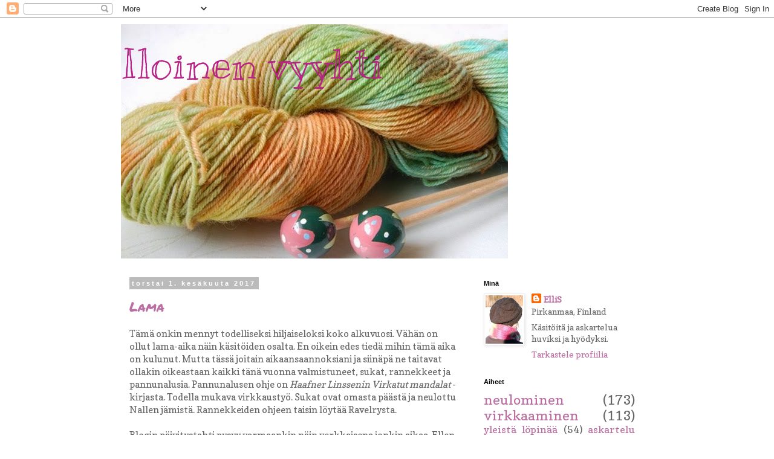

--- FILE ---
content_type: text/html; charset=UTF-8
request_url: https://iloinenvyyhti.blogspot.com/
body_size: 23515
content:
<!DOCTYPE html>
<html class='v2' dir='ltr' lang='fi'>
<head>
<link href='https://www.blogger.com/static/v1/widgets/335934321-css_bundle_v2.css' rel='stylesheet' type='text/css'/>
<meta content='width=1100' name='viewport'/>
<meta content='text/html; charset=UTF-8' http-equiv='Content-Type'/>
<meta content='blogger' name='generator'/>
<link href='https://iloinenvyyhti.blogspot.com/favicon.ico' rel='icon' type='image/x-icon'/>
<link href='http://iloinenvyyhti.blogspot.com/' rel='canonical'/>
<link rel="alternate" type="application/atom+xml" title="Iloinen vyyhti - Atom" href="https://iloinenvyyhti.blogspot.com/feeds/posts/default" />
<link rel="alternate" type="application/rss+xml" title="Iloinen vyyhti - RSS" href="https://iloinenvyyhti.blogspot.com/feeds/posts/default?alt=rss" />
<link rel="service.post" type="application/atom+xml" title="Iloinen vyyhti - Atom" href="https://www.blogger.com/feeds/4449010075837664701/posts/default" />
<link rel="me" href="https://www.blogger.com/profile/02118965908983091564" />
<!--Can't find substitution for tag [blog.ieCssRetrofitLinks]-->
<meta content='http://iloinenvyyhti.blogspot.com/' property='og:url'/>
<meta content='Iloinen vyyhti' property='og:title'/>
<meta content='' property='og:description'/>
<title>Iloinen vyyhti</title>
<style type='text/css'>@font-face{font-family:'Copse';font-style:normal;font-weight:400;font-display:swap;src:url(//fonts.gstatic.com/s/copse/v16/11hPGpDKz1rGb3dkFEmDUq-B.woff2)format('woff2');unicode-range:U+0000-00FF,U+0131,U+0152-0153,U+02BB-02BC,U+02C6,U+02DA,U+02DC,U+0304,U+0308,U+0329,U+2000-206F,U+20AC,U+2122,U+2191,U+2193,U+2212,U+2215,U+FEFF,U+FFFD;}@font-face{font-family:'Kranky';font-style:normal;font-weight:400;font-display:swap;src:url(//fonts.gstatic.com/s/kranky/v29/hESw6XVgJzlPsFn8oR2FRIzX_g.woff2)format('woff2');unicode-range:U+0000-00FF,U+0131,U+0152-0153,U+02BB-02BC,U+02C6,U+02DA,U+02DC,U+0304,U+0308,U+0329,U+2000-206F,U+20AC,U+2122,U+2191,U+2193,U+2212,U+2215,U+FEFF,U+FFFD;}@font-face{font-family:'Permanent Marker';font-style:normal;font-weight:400;font-display:swap;src:url(//fonts.gstatic.com/s/permanentmarker/v16/Fh4uPib9Iyv2ucM6pGQMWimMp004La2Cf5b6jlg.woff2)format('woff2');unicode-range:U+0000-00FF,U+0131,U+0152-0153,U+02BB-02BC,U+02C6,U+02DA,U+02DC,U+0304,U+0308,U+0329,U+2000-206F,U+20AC,U+2122,U+2191,U+2193,U+2212,U+2215,U+FEFF,U+FFFD;}</style>
<style id='page-skin-1' type='text/css'><!--
/*
-----------------------------------------------
Blogger Template Style
Name:     Simple
Designer: Blogger
URL:      www.blogger.com
----------------------------------------------- */
/* Content
----------------------------------------------- */
body {
font: normal normal 14px Copse;
color: #666666;
background: #ffffff none repeat scroll top left;
padding: 0 0 0 0;
}
html body .region-inner {
min-width: 0;
max-width: 100%;
width: auto;
}
h2 {
font-size: 22px;
}
a:link {
text-decoration:none;
color: #bb6ea1;
}
a:visited {
text-decoration:none;
color: #888888;
}
a:hover {
text-decoration:underline;
color: #bb6ea1;
}
.body-fauxcolumn-outer .fauxcolumn-inner {
background: transparent none repeat scroll top left;
_background-image: none;
}
.body-fauxcolumn-outer .cap-top {
position: absolute;
z-index: 1;
height: 400px;
width: 100%;
}
.body-fauxcolumn-outer .cap-top .cap-left {
width: 100%;
background: transparent none repeat-x scroll top left;
_background-image: none;
}
.content-outer {
-moz-box-shadow: 0 0 0 rgba(0, 0, 0, .15);
-webkit-box-shadow: 0 0 0 rgba(0, 0, 0, .15);
-goog-ms-box-shadow: 0 0 0 #333333;
box-shadow: 0 0 0 rgba(0, 0, 0, .15);
margin-bottom: 1px;
}
.content-inner {
padding: 10px 40px;
}
.content-inner {
background-color: #ffffff;
}
/* Header
----------------------------------------------- */
.header-outer {
background: transparent none repeat-x scroll 0 -400px;
_background-image: none;
}
.Header h1 {
font: normal normal 70px Kranky;
color: #bb2188;
text-shadow: 0 0 0 rgba(0, 0, 0, .2);
}
.Header h1 a {
color: #bb2188;
}
.Header .description {
font-size: 18px;
color: #000000;
}
.header-inner .Header .titlewrapper {
padding: 22px 0;
}
.header-inner .Header .descriptionwrapper {
padding: 0 0;
}
/* Tabs
----------------------------------------------- */
.tabs-inner .section:first-child {
border-top: 0 solid #dddddd;
}
.tabs-inner .section:first-child ul {
margin-top: -1px;
border-top: 1px solid #dddddd;
border-left: 1px solid #dddddd;
border-right: 1px solid #dddddd;
}
.tabs-inner .widget ul {
background: transparent none repeat-x scroll 0 -800px;
_background-image: none;
border-bottom: 1px solid #dddddd;
margin-top: 0;
margin-left: -30px;
margin-right: -30px;
}
.tabs-inner .widget li a {
display: inline-block;
padding: .6em 1em;
font: normal normal 14px Copse;
color: #000000;
border-left: 1px solid #ffffff;
border-right: 1px solid #dddddd;
}
.tabs-inner .widget li:first-child a {
border-left: none;
}
.tabs-inner .widget li.selected a, .tabs-inner .widget li a:hover {
color: #000000;
background-color: #eeeeee;
text-decoration: none;
}
/* Columns
----------------------------------------------- */
.main-outer {
border-top: 0 solid transparent;
}
.fauxcolumn-left-outer .fauxcolumn-inner {
border-right: 1px solid transparent;
}
.fauxcolumn-right-outer .fauxcolumn-inner {
border-left: 1px solid transparent;
}
/* Headings
----------------------------------------------- */
div.widget > h2,
div.widget h2.title {
margin: 0 0 1em 0;
font: normal bold 11px 'Trebuchet MS',Trebuchet,Verdana,sans-serif;
color: #000000;
}
/* Widgets
----------------------------------------------- */
.widget .zippy {
color: #999999;
text-shadow: 2px 2px 1px rgba(0, 0, 0, .1);
}
.widget .popular-posts ul {
list-style: none;
}
/* Posts
----------------------------------------------- */
h2.date-header {
font: normal bold 11px Arial, Tahoma, Helvetica, FreeSans, sans-serif;
}
.date-header span {
background-color: #bbbbbb;
color: #ffffff;
padding: 0.4em;
letter-spacing: 3px;
margin: inherit;
}
.main-inner {
padding-top: 35px;
padding-bottom: 65px;
}
.main-inner .column-center-inner {
padding: 0 0;
}
.main-inner .column-center-inner .section {
margin: 0 1em;
}
.post {
margin: 0 0 45px 0;
}
h3.post-title, .comments h4 {
font: normal normal 22px Permanent Marker;
margin: .75em 0 0;
}
.post-body {
font-size: 110%;
line-height: 1.4;
position: relative;
}
.post-body img, .post-body .tr-caption-container, .Profile img, .Image img,
.BlogList .item-thumbnail img {
padding: 2px;
background: #ffffff;
border: 1px solid #eeeeee;
-moz-box-shadow: 1px 1px 5px rgba(0, 0, 0, .1);
-webkit-box-shadow: 1px 1px 5px rgba(0, 0, 0, .1);
box-shadow: 1px 1px 5px rgba(0, 0, 0, .1);
}
.post-body img, .post-body .tr-caption-container {
padding: 5px;
}
.post-body .tr-caption-container {
color: #666666;
}
.post-body .tr-caption-container img {
padding: 0;
background: transparent;
border: none;
-moz-box-shadow: 0 0 0 rgba(0, 0, 0, .1);
-webkit-box-shadow: 0 0 0 rgba(0, 0, 0, .1);
box-shadow: 0 0 0 rgba(0, 0, 0, .1);
}
.post-header {
margin: 0 0 1.5em;
line-height: 1.6;
font-size: 90%;
}
.post-footer {
margin: 20px -2px 0;
padding: 5px 10px;
color: #666666;
background-color: #eeeeee;
border-bottom: 1px solid #eeeeee;
line-height: 1.6;
font-size: 90%;
}
#comments .comment-author {
padding-top: 1.5em;
border-top: 1px solid transparent;
background-position: 0 1.5em;
}
#comments .comment-author:first-child {
padding-top: 0;
border-top: none;
}
.avatar-image-container {
margin: .2em 0 0;
}
#comments .avatar-image-container img {
border: 1px solid #eeeeee;
}
/* Comments
----------------------------------------------- */
.comments .comments-content .icon.blog-author {
background-repeat: no-repeat;
background-image: url([data-uri]);
}
.comments .comments-content .loadmore a {
border-top: 1px solid #999999;
border-bottom: 1px solid #999999;
}
.comments .comment-thread.inline-thread {
background-color: #eeeeee;
}
.comments .continue {
border-top: 2px solid #999999;
}
/* Accents
---------------------------------------------- */
.section-columns td.columns-cell {
border-left: 1px solid transparent;
}
.blog-pager {
background: transparent url(//www.blogblog.com/1kt/simple/paging_dot.png) repeat-x scroll top center;
}
.blog-pager-older-link, .home-link,
.blog-pager-newer-link {
background-color: #ffffff;
padding: 5px;
}
.footer-outer {
border-top: 1px dashed #bbbbbb;
}
/* Mobile
----------------------------------------------- */
body.mobile  {
background-size: auto;
}
.mobile .body-fauxcolumn-outer {
background: transparent none repeat scroll top left;
}
.mobile .body-fauxcolumn-outer .cap-top {
background-size: 100% auto;
}
.mobile .content-outer {
-webkit-box-shadow: 0 0 3px rgba(0, 0, 0, .15);
box-shadow: 0 0 3px rgba(0, 0, 0, .15);
}
.mobile .tabs-inner .widget ul {
margin-left: 0;
margin-right: 0;
}
.mobile .post {
margin: 0;
}
.mobile .main-inner .column-center-inner .section {
margin: 0;
}
.mobile .date-header span {
padding: 0.1em 10px;
margin: 0 -10px;
}
.mobile h3.post-title {
margin: 0;
}
.mobile .blog-pager {
background: transparent none no-repeat scroll top center;
}
.mobile .footer-outer {
border-top: none;
}
.mobile .main-inner, .mobile .footer-inner {
background-color: #ffffff;
}
.mobile-index-contents {
color: #666666;
}
.mobile-link-button {
background-color: #bb6ea1;
}
.mobile-link-button a:link, .mobile-link-button a:visited {
color: #ffffff;
}
.mobile .tabs-inner .section:first-child {
border-top: none;
}
.mobile .tabs-inner .PageList .widget-content {
background-color: #eeeeee;
color: #000000;
border-top: 1px solid #dddddd;
border-bottom: 1px solid #dddddd;
}
.mobile .tabs-inner .PageList .widget-content .pagelist-arrow {
border-left: 1px solid #dddddd;
}

--></style>
<style id='template-skin-1' type='text/css'><!--
body {
min-width: 960px;
}
.content-outer, .content-fauxcolumn-outer, .region-inner {
min-width: 960px;
max-width: 960px;
_width: 960px;
}
.main-inner .columns {
padding-left: 0;
padding-right: 310px;
}
.main-inner .fauxcolumn-center-outer {
left: 0;
right: 310px;
/* IE6 does not respect left and right together */
_width: expression(this.parentNode.offsetWidth -
parseInt("0") -
parseInt("310px") + 'px');
}
.main-inner .fauxcolumn-left-outer {
width: 0;
}
.main-inner .fauxcolumn-right-outer {
width: 310px;
}
.main-inner .column-left-outer {
width: 0;
right: 100%;
margin-left: -0;
}
.main-inner .column-right-outer {
width: 310px;
margin-right: -310px;
}
#layout {
min-width: 0;
}
#layout .content-outer {
min-width: 0;
width: 800px;
}
#layout .region-inner {
min-width: 0;
width: auto;
}
body#layout div.add_widget {
padding: 8px;
}
body#layout div.add_widget a {
margin-left: 32px;
}
--></style>
<link href='https://www.blogger.com/dyn-css/authorization.css?targetBlogID=4449010075837664701&amp;zx=2a26f6b8-9344-420c-958e-d73a3f89b3b6' media='none' onload='if(media!=&#39;all&#39;)media=&#39;all&#39;' rel='stylesheet'/><noscript><link href='https://www.blogger.com/dyn-css/authorization.css?targetBlogID=4449010075837664701&amp;zx=2a26f6b8-9344-420c-958e-d73a3f89b3b6' rel='stylesheet'/></noscript>
<meta name='google-adsense-platform-account' content='ca-host-pub-1556223355139109'/>
<meta name='google-adsense-platform-domain' content='blogspot.com'/>

</head>
<body class='loading variant-simplysimple'>
<div class='navbar section' id='navbar' name='Navigointipalkki'><div class='widget Navbar' data-version='1' id='Navbar1'><script type="text/javascript">
    function setAttributeOnload(object, attribute, val) {
      if(window.addEventListener) {
        window.addEventListener('load',
          function(){ object[attribute] = val; }, false);
      } else {
        window.attachEvent('onload', function(){ object[attribute] = val; });
      }
    }
  </script>
<div id="navbar-iframe-container"></div>
<script type="text/javascript" src="https://apis.google.com/js/platform.js"></script>
<script type="text/javascript">
      gapi.load("gapi.iframes:gapi.iframes.style.bubble", function() {
        if (gapi.iframes && gapi.iframes.getContext) {
          gapi.iframes.getContext().openChild({
              url: 'https://www.blogger.com/navbar/4449010075837664701?origin\x3dhttps://iloinenvyyhti.blogspot.com',
              where: document.getElementById("navbar-iframe-container"),
              id: "navbar-iframe"
          });
        }
      });
    </script><script type="text/javascript">
(function() {
var script = document.createElement('script');
script.type = 'text/javascript';
script.src = '//pagead2.googlesyndication.com/pagead/js/google_top_exp.js';
var head = document.getElementsByTagName('head')[0];
if (head) {
head.appendChild(script);
}})();
</script>
</div></div>
<div itemscope='itemscope' itemtype='http://schema.org/Blog' style='display: none;'>
<meta content='Iloinen vyyhti' itemprop='name'/>
</div>
<div class='body-fauxcolumns'>
<div class='fauxcolumn-outer body-fauxcolumn-outer'>
<div class='cap-top'>
<div class='cap-left'></div>
<div class='cap-right'></div>
</div>
<div class='fauxborder-left'>
<div class='fauxborder-right'></div>
<div class='fauxcolumn-inner'>
</div>
</div>
<div class='cap-bottom'>
<div class='cap-left'></div>
<div class='cap-right'></div>
</div>
</div>
</div>
<div class='content'>
<div class='content-fauxcolumns'>
<div class='fauxcolumn-outer content-fauxcolumn-outer'>
<div class='cap-top'>
<div class='cap-left'></div>
<div class='cap-right'></div>
</div>
<div class='fauxborder-left'>
<div class='fauxborder-right'></div>
<div class='fauxcolumn-inner'>
</div>
</div>
<div class='cap-bottom'>
<div class='cap-left'></div>
<div class='cap-right'></div>
</div>
</div>
</div>
<div class='content-outer'>
<div class='content-cap-top cap-top'>
<div class='cap-left'></div>
<div class='cap-right'></div>
</div>
<div class='fauxborder-left content-fauxborder-left'>
<div class='fauxborder-right content-fauxborder-right'></div>
<div class='content-inner'>
<header>
<div class='header-outer'>
<div class='header-cap-top cap-top'>
<div class='cap-left'></div>
<div class='cap-right'></div>
</div>
<div class='fauxborder-left header-fauxborder-left'>
<div class='fauxborder-right header-fauxborder-right'></div>
<div class='region-inner header-inner'>
<div class='header section' id='header' name='Otsikko'><div class='widget Header' data-version='1' id='Header1'>
<div id='header-inner' style='background-image: url("https://blogger.googleusercontent.com/img/b/R29vZ2xl/AVvXsEjREqjoTYvqLJbZ7y59HV3qC2vFTGF5sSFAXcFhdWnddW9SDM3rvGEELJcowXtgTecjtFUHUM3-LkGMi_fUtugafYMWkRpXMst_tH6CUobCZJIoVD95Y-hcin5RhzNTo3JLPrTrjTHNSDY/s1600/vyyhti+copy.jpg"); background-position: left; width: 640px; min-height: 388px; _height: 388px; background-repeat: no-repeat; '>
<div class='titlewrapper' style='background: transparent'>
<h1 class='title' style='background: transparent; border-width: 0px'>
Iloinen vyyhti
</h1>
</div>
<div class='descriptionwrapper'>
<p class='description'><span>
</span></p>
</div>
</div>
</div></div>
</div>
</div>
<div class='header-cap-bottom cap-bottom'>
<div class='cap-left'></div>
<div class='cap-right'></div>
</div>
</div>
</header>
<div class='tabs-outer'>
<div class='tabs-cap-top cap-top'>
<div class='cap-left'></div>
<div class='cap-right'></div>
</div>
<div class='fauxborder-left tabs-fauxborder-left'>
<div class='fauxborder-right tabs-fauxborder-right'></div>
<div class='region-inner tabs-inner'>
<div class='tabs no-items section' id='crosscol' name='Kaikki sarakkeet'></div>
<div class='tabs no-items section' id='crosscol-overflow' name='Cross-Column 2'></div>
</div>
</div>
<div class='tabs-cap-bottom cap-bottom'>
<div class='cap-left'></div>
<div class='cap-right'></div>
</div>
</div>
<div class='main-outer'>
<div class='main-cap-top cap-top'>
<div class='cap-left'></div>
<div class='cap-right'></div>
</div>
<div class='fauxborder-left main-fauxborder-left'>
<div class='fauxborder-right main-fauxborder-right'></div>
<div class='region-inner main-inner'>
<div class='columns fauxcolumns'>
<div class='fauxcolumn-outer fauxcolumn-center-outer'>
<div class='cap-top'>
<div class='cap-left'></div>
<div class='cap-right'></div>
</div>
<div class='fauxborder-left'>
<div class='fauxborder-right'></div>
<div class='fauxcolumn-inner'>
</div>
</div>
<div class='cap-bottom'>
<div class='cap-left'></div>
<div class='cap-right'></div>
</div>
</div>
<div class='fauxcolumn-outer fauxcolumn-left-outer'>
<div class='cap-top'>
<div class='cap-left'></div>
<div class='cap-right'></div>
</div>
<div class='fauxborder-left'>
<div class='fauxborder-right'></div>
<div class='fauxcolumn-inner'>
</div>
</div>
<div class='cap-bottom'>
<div class='cap-left'></div>
<div class='cap-right'></div>
</div>
</div>
<div class='fauxcolumn-outer fauxcolumn-right-outer'>
<div class='cap-top'>
<div class='cap-left'></div>
<div class='cap-right'></div>
</div>
<div class='fauxborder-left'>
<div class='fauxborder-right'></div>
<div class='fauxcolumn-inner'>
</div>
</div>
<div class='cap-bottom'>
<div class='cap-left'></div>
<div class='cap-right'></div>
</div>
</div>
<!-- corrects IE6 width calculation -->
<div class='columns-inner'>
<div class='column-center-outer'>
<div class='column-center-inner'>
<div class='main section' id='main' name='Ensisijainen'><div class='widget Blog' data-version='1' id='Blog1'>
<div class='blog-posts hfeed'>

          <div class="date-outer">
        
<h2 class='date-header'><span>torstai 1. kesäkuuta 2017</span></h2>

          <div class="date-posts">
        
<div class='post-outer'>
<div class='post hentry uncustomized-post-template' itemprop='blogPost' itemscope='itemscope' itemtype='http://schema.org/BlogPosting'>
<meta content='https://blogger.googleusercontent.com/img/b/R29vZ2xl/AVvXsEjg9Ebi0ZxqUMNO8IqvT4K6OmyPH3lQF8asPYfCmDvirrLRhwtpgeP2WCE-B3BSz5_gsVWFc8-dw-PfOXbeosvKWx-ZYQDeYUCEedbnVIk7HszIbQklDbQBeOeMjaLyiJlj2beKbpbVPGU/s400/IMG_2892.jpg' itemprop='image_url'/>
<meta content='4449010075837664701' itemprop='blogId'/>
<meta content='1399062117781580782' itemprop='postId'/>
<a name='1399062117781580782'></a>
<h3 class='post-title entry-title' itemprop='name'>
<a href='https://iloinenvyyhti.blogspot.com/2017/06/lama.html'>Lama</a>
</h3>
<div class='post-header'>
<div class='post-header-line-1'></div>
</div>
<div class='post-body entry-content' id='post-body-1399062117781580782' itemprop='description articleBody'>
Tämä onkin mennyt todelliseksi hiljaiseloksi koko alkuvuosi. Vähän on ollut lama-aika näin käsitöiden osalta. En oikein edes tiedä mihin tämä aika on kulunut. Mutta tässä joitain aikaansaannoksiani ja siinäpä ne taitavat ollakin oikeastaan kaikki tänä vuonna valmistuneet, sukat, rannekkeet ja pannunalusia. Pannunalusen ohje on <i>Haafner Linssenin Virkatut mandalat</i> -kirjasta. Todella mukava virkkaustyö. Sukat ovat omasta päästä ja neulottu Nallen jämistä. Rannekkeiden ohjeen taisin löytää Ravelrysta. <br />
<br />
Blogin päivitystahti pysyy varmaankin näin verkkaisena jonkin aikaa. Ellen jopa pidä pientä bloggaustaukoa. Katsotaan mitä tapahtuu. Hyvää kesää kaikki!<br />
<br />
<div class="separator" style="clear: both; text-align: center;"><a href="https://blogger.googleusercontent.com/img/b/R29vZ2xl/AVvXsEjg9Ebi0ZxqUMNO8IqvT4K6OmyPH3lQF8asPYfCmDvirrLRhwtpgeP2WCE-B3BSz5_gsVWFc8-dw-PfOXbeosvKWx-ZYQDeYUCEedbnVIk7HszIbQklDbQBeOeMjaLyiJlj2beKbpbVPGU/s1600/IMG_2892.jpg" imageanchor="1" style="margin-left: 1em; margin-right: 1em;"><img border="0" data-original-height="1600" data-original-width="1600" height="400" src="https://blogger.googleusercontent.com/img/b/R29vZ2xl/AVvXsEjg9Ebi0ZxqUMNO8IqvT4K6OmyPH3lQF8asPYfCmDvirrLRhwtpgeP2WCE-B3BSz5_gsVWFc8-dw-PfOXbeosvKWx-ZYQDeYUCEedbnVIk7HszIbQklDbQBeOeMjaLyiJlj2beKbpbVPGU/s400/IMG_2892.jpg" width="400" /></a></div><div class="separator" style="clear: both; text-align: center;"><a href="https://blogger.googleusercontent.com/img/b/R29vZ2xl/AVvXsEjG-BUtfIyV-rkyx95NFpBv8NuI48hd4_2WQ_lF0c5ts8auAjVeqkMvWq7rdvrzoySrJU7cWx9C0wAzmdYDVs2PDy5YU-LzkMTuJwUylQqW8nwzDrGTd95R2QuDjjZGONhWQeKQoXG2fOg/s1600/IMG_5060.jpg" imageanchor="1" style="margin-left: 1em; margin-right: 1em;"><img border="0" data-original-height="567" data-original-width="425" height="400" src="https://blogger.googleusercontent.com/img/b/R29vZ2xl/AVvXsEjG-BUtfIyV-rkyx95NFpBv8NuI48hd4_2WQ_lF0c5ts8auAjVeqkMvWq7rdvrzoySrJU7cWx9C0wAzmdYDVs2PDy5YU-LzkMTuJwUylQqW8nwzDrGTd95R2QuDjjZGONhWQeKQoXG2fOg/s400/IMG_5060.jpg" width="300" /></a></div><div class="separator" style="clear: both; text-align: center;"><a href="https://blogger.googleusercontent.com/img/b/R29vZ2xl/AVvXsEhj80DpT4TUxRrGuWH8E9Zny5S6UTunpuPJHNfF-LHYGpYIhQLeAtBBF-CidGKkzRDAVUDk5jhVSQCrs64OJ8WfmSra6sleRejkri612o77weNyH7R2Th80IZXziNByXVP7cWH43ntarIw/s1600/IMG_5062.jpg" imageanchor="1" style="margin-left: 1em; margin-right: 1em;"><img border="0" data-original-height="567" data-original-width="425" height="400" src="https://blogger.googleusercontent.com/img/b/R29vZ2xl/AVvXsEhj80DpT4TUxRrGuWH8E9Zny5S6UTunpuPJHNfF-LHYGpYIhQLeAtBBF-CidGKkzRDAVUDk5jhVSQCrs64OJ8WfmSra6sleRejkri612o77weNyH7R2Th80IZXziNByXVP7cWH43ntarIw/s400/IMG_5062.jpg" width="300" /></a></div><div class="separator" style="clear: both; text-align: center;"><a href="https://blogger.googleusercontent.com/img/b/R29vZ2xl/AVvXsEjqjrwAIml6YNfx-lrkuh255U0mHD1ttAc0NGvophTdmK3x9WZFbQmas4qYHmgCOS88h5GyXPTebY06TJ7_VsscOk2tQIB5dkwYKhjUGM4N_oun2HCi8Xe5WqvQasnEfYRAb8LhuOChqPE/s1600/IMG_5064.jpg" imageanchor="1" style="margin-left: 1em; margin-right: 1em;"><img border="0" data-original-height="431" data-original-width="567" height="304" src="https://blogger.googleusercontent.com/img/b/R29vZ2xl/AVvXsEjqjrwAIml6YNfx-lrkuh255U0mHD1ttAc0NGvophTdmK3x9WZFbQmas4qYHmgCOS88h5GyXPTebY06TJ7_VsscOk2tQIB5dkwYKhjUGM4N_oun2HCi8Xe5WqvQasnEfYRAb8LhuOChqPE/s400/IMG_5064.jpg" width="400" /></a></div><div class="separator" style="clear: both; text-align: center;"><a href="https://blogger.googleusercontent.com/img/b/R29vZ2xl/AVvXsEiFD19D9xwlMTB330FJQfn2yBePY5UVFHW39G0AnZlTsg5F2FCX9V6qaIzp68g3HsJ-GBNJhCMUq4rGR4lyXbkjO-Mhug6jy3hSRjinbLyQuFpxveN6hr9WFz6HC8EP6xGWU2hSf8Zfaos/s1600/IMG_5065.jpg" imageanchor="1" style="margin-left: 1em; margin-right: 1em;"><img border="0" data-original-height="425" data-original-width="567" height="300" src="https://blogger.googleusercontent.com/img/b/R29vZ2xl/AVvXsEiFD19D9xwlMTB330FJQfn2yBePY5UVFHW39G0AnZlTsg5F2FCX9V6qaIzp68g3HsJ-GBNJhCMUq4rGR4lyXbkjO-Mhug6jy3hSRjinbLyQuFpxveN6hr9WFz6HC8EP6xGWU2hSf8Zfaos/s400/IMG_5065.jpg" width="400" /></a></div>
<div style='clear: both;'></div>
</div>
<div class='post-footer'>
<div class='post-footer-line post-footer-line-1'>
<span class='post-author vcard'>
Lähettänyt
<span class='fn' itemprop='author' itemscope='itemscope' itemtype='http://schema.org/Person'>
<meta content='https://www.blogger.com/profile/02118965908983091564' itemprop='url'/>
<a class='g-profile' href='https://www.blogger.com/profile/02118965908983091564' rel='author' title='author profile'>
<span itemprop='name'>ElliS</span>
</a>
</span>
</span>
<span class='post-timestamp'>
</span>
<span class='post-comment-link'>
<a class='comment-link' href='https://www.blogger.com/comment/fullpage/post/4449010075837664701/1399062117781580782' onclick='javascript:window.open(this.href, "bloggerPopup", "toolbar=0,location=0,statusbar=1,menubar=0,scrollbars=yes,width=640,height=500"); return false;'>
Ei kommentteja:
  </a>
</span>
<span class='post-icons'>
<span class='item-control blog-admin pid-1914333793'>
<a href='https://www.blogger.com/post-edit.g?blogID=4449010075837664701&postID=1399062117781580782&from=pencil' title='Muokkaa tekstiä'>
<img alt='' class='icon-action' height='18' src='https://resources.blogblog.com/img/icon18_edit_allbkg.gif' width='18'/>
</a>
</span>
</span>
<div class='post-share-buttons goog-inline-block'>
</div>
</div>
<div class='post-footer-line post-footer-line-2'>
<span class='post-labels'>
Tunnisteet:
<a href='https://iloinenvyyhti.blogspot.com/search/label/j%C3%A4m%C3%A4langat' rel='tag'>jämälangat</a>,
<a href='https://iloinenvyyhti.blogspot.com/search/label/neulominen' rel='tag'>neulominen</a>,
<a href='https://iloinenvyyhti.blogspot.com/search/label/virkkaaminen' rel='tag'>virkkaaminen</a>
</span>
</div>
<div class='post-footer-line post-footer-line-3'>
<span class='post-location'>
</span>
</div>
</div>
</div>
</div>

          </div></div>
        

          <div class="date-outer">
        
<h2 class='date-header'><span>maanantai 30. tammikuuta 2017</span></h2>

          <div class="date-posts">
        
<div class='post-outer'>
<div class='post hentry uncustomized-post-template' itemprop='blogPost' itemscope='itemscope' itemtype='http://schema.org/BlogPosting'>
<meta content='https://blogger.googleusercontent.com/img/b/R29vZ2xl/AVvXsEj0geEVrDu0Vpjr-qgBcvILk9CogygJO3HUHiu4EiPaAnTleLathOdvCyqEyTY41FYbo8JBoza4n8rZ0e7dFbyyFjA8hMAWKos7Q_5sT-RdlodfXJJBp9PUBH_QAENgO0VAKvZS3VTNtv0/s400/IMG_5053.jpg' itemprop='image_url'/>
<meta content='4449010075837664701' itemprop='blogId'/>
<meta content='1961393380732134406' itemprop='postId'/>
<a name='1961393380732134406'></a>
<h3 class='post-title entry-title' itemprop='name'>
<a href='https://iloinenvyyhti.blogspot.com/2017/01/rannekkeet.html'>Rannekkeet</a>
</h3>
<div class='post-header'>
<div class='post-header-line-1'></div>
</div>
<div class='post-body entry-content' id='post-body-1961393380732134406' itemprop='description articleBody'>
<div class="separator" style="clear: both; text-align: center;"><a href="https://blogger.googleusercontent.com/img/b/R29vZ2xl/AVvXsEiwiQgzEkkbZPU_OUiS8_l-IUGHV-lRkGgPFsScPBZBcPK5y0wskGCAfa-mYP5cCBdNEiKK-Yt7f75w3K1VOGUf3LiMkNvQYPl-8F3gtVtRtw5Q4k0neXhkA3rnn3KLUOv2Op8kkXxq2gk/s1600/IMG_2531.jpg" imageanchor="1" style="margin-left: 1em; margin-right: 1em;"><br />
</a></div><div class="separator" style="clear: both; text-align: center;"><a href="https://blogger.googleusercontent.com/img/b/R29vZ2xl/AVvXsEj0geEVrDu0Vpjr-qgBcvILk9CogygJO3HUHiu4EiPaAnTleLathOdvCyqEyTY41FYbo8JBoza4n8rZ0e7dFbyyFjA8hMAWKos7Q_5sT-RdlodfXJJBp9PUBH_QAENgO0VAKvZS3VTNtv0/s1600/IMG_5053.jpg" imageanchor="1" style="margin-left: 1em; margin-right: 1em;"><img border="0" height="400" src="https://blogger.googleusercontent.com/img/b/R29vZ2xl/AVvXsEj0geEVrDu0Vpjr-qgBcvILk9CogygJO3HUHiu4EiPaAnTleLathOdvCyqEyTY41FYbo8JBoza4n8rZ0e7dFbyyFjA8hMAWKos7Q_5sT-RdlodfXJJBp9PUBH_QAENgO0VAKvZS3VTNtv0/s400/IMG_5053.jpg" width="300" /></a></div><div class="separator" style="clear: both; text-align: center;"><a href="https://blogger.googleusercontent.com/img/b/R29vZ2xl/AVvXsEgmv0PQ9DSouM5tz3Hx9_DZhPiSMaLVyBPy799M-roHF4Ckq_tb_qHIVSq5SIkWmVWM7SmrJvUo8yWRhxTueNJgx75Z5vz3tA1THFcNgTIy8jh7I3gn3MK9l-CxyOQx6QyPLWsTrIeQKZ8/s1600/IMG_5055.jpg" imageanchor="1" style="margin-left: 1em; margin-right: 1em;"><img border="0" height="294" src="https://blogger.googleusercontent.com/img/b/R29vZ2xl/AVvXsEgmv0PQ9DSouM5tz3Hx9_DZhPiSMaLVyBPy799M-roHF4Ckq_tb_qHIVSq5SIkWmVWM7SmrJvUo8yWRhxTueNJgx75Z5vz3tA1THFcNgTIy8jh7I3gn3MK9l-CxyOQx6QyPLWsTrIeQKZ8/s400/IMG_5055.jpg" width="400" /></a></div>Vuoden ensimmäinen valmistunut työ. Kuluttaakseni Nallen jämiä neuloin rannekkeet. Tarkemmin kun katsoo, voi havaita myös kirjoneuletta. <br />
<br />
Minulla on yksi suurempi projekti, neuleliivi, työn alla. Kun se valmistuu, aion keskittyä pienempiin töihin. Inspiraatiokuvia ja ohjeita on kertynyt sukista, lapasista, kämmekkäistä ym. melkoinen pino ja nyt aloitan tekemään niitä. Kivaa, saa kikkailla värien kanssa! <br />
<br />
Alla yksi inspiraatiokuva. Tätini luona käydessäni, hän näytti minulle erään taitavan ja ahkeran neulojan töitä ja aion kopioida tämän idean.<br />
<br />
<div class="separator" style="clear: both; text-align: center;"><a href="https://blogger.googleusercontent.com/img/b/R29vZ2xl/AVvXsEiwiQgzEkkbZPU_OUiS8_l-IUGHV-lRkGgPFsScPBZBcPK5y0wskGCAfa-mYP5cCBdNEiKK-Yt7f75w3K1VOGUf3LiMkNvQYPl-8F3gtVtRtw5Q4k0neXhkA3rnn3KLUOv2Op8kkXxq2gk/s1600/IMG_2531.jpg" style="margin-left: 1em; margin-right: 1em;"><img border="0" height="333" src="https://blogger.googleusercontent.com/img/b/R29vZ2xl/AVvXsEiwiQgzEkkbZPU_OUiS8_l-IUGHV-lRkGgPFsScPBZBcPK5y0wskGCAfa-mYP5cCBdNEiKK-Yt7f75w3K1VOGUf3LiMkNvQYPl-8F3gtVtRtw5Q4k0neXhkA3rnn3KLUOv2Op8kkXxq2gk/s400/IMG_2531.jpg" width="400" /></a></div>
<div style='clear: both;'></div>
</div>
<div class='post-footer'>
<div class='post-footer-line post-footer-line-1'>
<span class='post-author vcard'>
Lähettänyt
<span class='fn' itemprop='author' itemscope='itemscope' itemtype='http://schema.org/Person'>
<meta content='https://www.blogger.com/profile/02118965908983091564' itemprop='url'/>
<a class='g-profile' href='https://www.blogger.com/profile/02118965908983091564' rel='author' title='author profile'>
<span itemprop='name'>ElliS</span>
</a>
</span>
</span>
<span class='post-timestamp'>
</span>
<span class='post-comment-link'>
<a class='comment-link' href='https://www.blogger.com/comment/fullpage/post/4449010075837664701/1961393380732134406' onclick='javascript:window.open(this.href, "bloggerPopup", "toolbar=0,location=0,statusbar=1,menubar=0,scrollbars=yes,width=640,height=500"); return false;'>
2 kommenttia:
  </a>
</span>
<span class='post-icons'>
<span class='item-control blog-admin pid-1914333793'>
<a href='https://www.blogger.com/post-edit.g?blogID=4449010075837664701&postID=1961393380732134406&from=pencil' title='Muokkaa tekstiä'>
<img alt='' class='icon-action' height='18' src='https://resources.blogblog.com/img/icon18_edit_allbkg.gif' width='18'/>
</a>
</span>
</span>
<div class='post-share-buttons goog-inline-block'>
</div>
</div>
<div class='post-footer-line post-footer-line-2'>
<span class='post-labels'>
Tunnisteet:
<a href='https://iloinenvyyhti.blogspot.com/search/label/neulominen' rel='tag'>neulominen</a>
</span>
</div>
<div class='post-footer-line post-footer-line-3'>
<span class='post-location'>
</span>
</div>
</div>
</div>
</div>

          </div></div>
        

          <div class="date-outer">
        
<h2 class='date-header'><span>lauantai 31. joulukuuta 2016</span></h2>

          <div class="date-posts">
        
<div class='post-outer'>
<div class='post hentry uncustomized-post-template' itemprop='blogPost' itemscope='itemscope' itemtype='http://schema.org/BlogPosting'>
<meta content='https://blogger.googleusercontent.com/img/b/R29vZ2xl/AVvXsEgUqiSwtp08-JS3mTR4mBB9ny5qdOJyY7vbqSIVS-qeKvP-NfPycz1UWgvHBW6d-jQjNZnaCtKeW9Lrrq0aFqCZf9Fi9weD_dl20ZYjrDCcj_Evxmwyx93XqaKu0GUFa-BbhJfOavnPIU8/s400/IMG_5048.JPG' itemprop='image_url'/>
<meta content='4449010075837664701' itemprop='blogId'/>
<meta content='3494742095863574170' itemprop='postId'/>
<a name='3494742095863574170'></a>
<h3 class='post-title entry-title' itemprop='name'>
<a href='https://iloinenvyyhti.blogspot.com/2016/12/vuoden-vika.html'>Vuoden vika</a>
</h3>
<div class='post-header'>
<div class='post-header-line-1'></div>
</div>
<div class='post-body entry-content' id='post-body-3494742095863574170' itemprop='description articleBody'>
<div class="separator" style="clear: both; text-align: center;"><a href="https://blogger.googleusercontent.com/img/b/R29vZ2xl/AVvXsEgUqiSwtp08-JS3mTR4mBB9ny5qdOJyY7vbqSIVS-qeKvP-NfPycz1UWgvHBW6d-jQjNZnaCtKeW9Lrrq0aFqCZf9Fi9weD_dl20ZYjrDCcj_Evxmwyx93XqaKu0GUFa-BbhJfOavnPIU8/s1600/IMG_5048.JPG" imageanchor="1" style="margin-left: 1em; margin-right: 1em;"><img border="0" height="400" src="https://blogger.googleusercontent.com/img/b/R29vZ2xl/AVvXsEgUqiSwtp08-JS3mTR4mBB9ny5qdOJyY7vbqSIVS-qeKvP-NfPycz1UWgvHBW6d-jQjNZnaCtKeW9Lrrq0aFqCZf9Fi9weD_dl20ZYjrDCcj_Evxmwyx93XqaKu0GUFa-BbhJfOavnPIU8/s400/IMG_5048.JPG" width="275" /></a></div><div class="separator" style="clear: both; text-align: center;">&nbsp;</div><div class="separator" style="clear: both; text-align: center;"><a href="https://blogger.googleusercontent.com/img/b/R29vZ2xl/AVvXsEgt4MnzBSVY8GvLMUThgMFM5g1GDD7xi8TH6dkumz2PkuGpS2Isge4LpcGKFXHZmBa0uMdxLn7DTA_VemJuokbGsDWCW3qvH78JgjjdmA6xmmveDh41NmFKjHzvqzcXaS-TANrajHJ_Zk0/s1600/IMG_5049.JPG" imageanchor="1" style="margin-left: 1em; margin-right: 1em;"><img border="0" height="300" src="https://blogger.googleusercontent.com/img/b/R29vZ2xl/AVvXsEgt4MnzBSVY8GvLMUThgMFM5g1GDD7xi8TH6dkumz2PkuGpS2Isge4LpcGKFXHZmBa0uMdxLn7DTA_VemJuokbGsDWCW3qvH78JgjjdmA6xmmveDh41NmFKjHzvqzcXaS-TANrajHJ_Zk0/s400/IMG_5049.JPG" width="400" /></a></div><div class="separator" style="clear: both; text-align: center;">&nbsp;</div><div class="separator" style="clear: both; text-align: center;"><a href="https://blogger.googleusercontent.com/img/b/R29vZ2xl/AVvXsEihomMXwkxhOz2Kba333oOOTfnMLr-Y4PQM-VqtRMrsY8cSB6dgfZu6y4c05dj1iqIvPwCJcX4uYBYtmBJbW3nHVzWsGzoYSPMOiRpuOogxwhCF5hxHlE8jISK-L7MPEZDH3CgqwCmEqe4/s1600/IMG_5051.JPG" imageanchor="1" style="margin-left: 1em; margin-right: 1em;"><img border="0" height="300" src="https://blogger.googleusercontent.com/img/b/R29vZ2xl/AVvXsEihomMXwkxhOz2Kba333oOOTfnMLr-Y4PQM-VqtRMrsY8cSB6dgfZu6y4c05dj1iqIvPwCJcX4uYBYtmBJbW3nHVzWsGzoYSPMOiRpuOogxwhCF5hxHlE8jISK-L7MPEZDH3CgqwCmEqe4/s400/IMG_5051.JPG" width="400" /></a></div><div class="separator" style="clear: both; text-align: center;">&nbsp;</div>Joulukalenterisukat valmistuivat. Tällaiselle ei niin hyvälle kirjoneuleen neulojalle oikein hyvää harjoitusta. Suunnittelen jo seuraavaa kirjoneuletyötä...<br />
<br />
<strong>Hyvää Uutta Vuotta Kaikille!!!</strong>
<div style='clear: both;'></div>
</div>
<div class='post-footer'>
<div class='post-footer-line post-footer-line-1'>
<span class='post-author vcard'>
Lähettänyt
<span class='fn' itemprop='author' itemscope='itemscope' itemtype='http://schema.org/Person'>
<meta content='https://www.blogger.com/profile/02118965908983091564' itemprop='url'/>
<a class='g-profile' href='https://www.blogger.com/profile/02118965908983091564' rel='author' title='author profile'>
<span itemprop='name'>ElliS</span>
</a>
</span>
</span>
<span class='post-timestamp'>
</span>
<span class='post-comment-link'>
<a class='comment-link' href='https://www.blogger.com/comment/fullpage/post/4449010075837664701/3494742095863574170' onclick='javascript:window.open(this.href, "bloggerPopup", "toolbar=0,location=0,statusbar=1,menubar=0,scrollbars=yes,width=640,height=500"); return false;'>
2 kommenttia:
  </a>
</span>
<span class='post-icons'>
<span class='item-control blog-admin pid-1914333793'>
<a href='https://www.blogger.com/post-edit.g?blogID=4449010075837664701&postID=3494742095863574170&from=pencil' title='Muokkaa tekstiä'>
<img alt='' class='icon-action' height='18' src='https://resources.blogblog.com/img/icon18_edit_allbkg.gif' width='18'/>
</a>
</span>
</span>
<div class='post-share-buttons goog-inline-block'>
</div>
</div>
<div class='post-footer-line post-footer-line-2'>
<span class='post-labels'>
Tunnisteet:
<a href='https://iloinenvyyhti.blogspot.com/search/label/joulu' rel='tag'>joulu</a>,
<a href='https://iloinenvyyhti.blogspot.com/search/label/neulominen' rel='tag'>neulominen</a>
</span>
</div>
<div class='post-footer-line post-footer-line-3'>
<span class='post-location'>
</span>
</div>
</div>
</div>
</div>

          </div></div>
        

          <div class="date-outer">
        
<h2 class='date-header'><span>tiistai 27. joulukuuta 2016</span></h2>

          <div class="date-posts">
        
<div class='post-outer'>
<div class='post hentry uncustomized-post-template' itemprop='blogPost' itemscope='itemscope' itemtype='http://schema.org/BlogPosting'>
<meta content='https://blogger.googleusercontent.com/img/b/R29vZ2xl/AVvXsEi2YBorPe-sVdChJDoa9mBrCZFID8xccHNxtzO8lv5UZz3kQERNdkXudQw4EXuR_bnOtTa_dVah1KLfaA4g1lRKe9WZoYoaD0qucmJNGGHv-Mcj2eByDkhNnE2uk0t4Kh-8Nbilv31xh-4/s400/IMG_5018.jpg' itemprop='image_url'/>
<meta content='4449010075837664701' itemprop='blogId'/>
<meta content='6180166518969721714' itemprop='postId'/>
<a name='6180166518969721714'></a>
<h3 class='post-title entry-title' itemprop='name'>
<a href='https://iloinenvyyhti.blogspot.com/2016/12/joulun-jalkeen.html'>Joulun jälkeen</a>
</h3>
<div class='post-header'>
<div class='post-header-line-1'></div>
</div>
<div class='post-body entry-content' id='post-body-6180166518969721714' itemprop='description articleBody'>
<div class="separator" style="clear: both; text-align: center;"><a href="https://blogger.googleusercontent.com/img/b/R29vZ2xl/AVvXsEi2YBorPe-sVdChJDoa9mBrCZFID8xccHNxtzO8lv5UZz3kQERNdkXudQw4EXuR_bnOtTa_dVah1KLfaA4g1lRKe9WZoYoaD0qucmJNGGHv-Mcj2eByDkhNnE2uk0t4Kh-8Nbilv31xh-4/s1600/IMG_5018.jpg" imageanchor="1" style="margin-left: 1em; margin-right: 1em;"><img border="0" height="300" src="https://blogger.googleusercontent.com/img/b/R29vZ2xl/AVvXsEi2YBorPe-sVdChJDoa9mBrCZFID8xccHNxtzO8lv5UZz3kQERNdkXudQw4EXuR_bnOtTa_dVah1KLfaA4g1lRKe9WZoYoaD0qucmJNGGHv-Mcj2eByDkhNnE2uk0t4Kh-8Nbilv31xh-4/s400/IMG_5018.jpg" width="400" /></a></div><div class="separator" style="clear: both; text-align: center;"><a href="https://blogger.googleusercontent.com/img/b/R29vZ2xl/AVvXsEi3us9Nq_4sGWt9-dLvOLCaeVuo7vl-j7jctPiCOCShjfayF4Ux6A-gdBFUO7K6kjr-QFkvIopA8NCeKJXkc1JrVr4JKR0M1yzQT-eOoN1o57jMb7PbU7Eur9QnOYsfMQfno7m-avLwJ9Y/s1600/IMG_5021.jpg" imageanchor="1" style="margin-left: 1em; margin-right: 1em;"><img border="0" height="400" src="https://blogger.googleusercontent.com/img/b/R29vZ2xl/AVvXsEi3us9Nq_4sGWt9-dLvOLCaeVuo7vl-j7jctPiCOCShjfayF4Ux6A-gdBFUO7K6kjr-QFkvIopA8NCeKJXkc1JrVr4JKR0M1yzQT-eOoN1o57jMb7PbU7Eur9QnOYsfMQfno7m-avLwJ9Y/s400/IMG_5021.jpg" width="314" /></a></div><div class="separator" style="clear: both; text-align: center;"><a href="https://blogger.googleusercontent.com/img/b/R29vZ2xl/AVvXsEirdIiBsXnnVMQS9_0-_FLCxnf4kpT1ia3SJidXex7FZL2fjml1IO8olpYU1Y9pj6UAiA8cKXnUi6_WKO-ljop9ztm7ZSUNSUHlIRyohqFgG_RK5LuvTAz1CaFlcsV-5tgrdAFXZ4FcZxg/s1600/IMG_5022.jpg" imageanchor="1" style="margin-left: 1em; margin-right: 1em;"><img border="0" height="400" src="https://blogger.googleusercontent.com/img/b/R29vZ2xl/AVvXsEirdIiBsXnnVMQS9_0-_FLCxnf4kpT1ia3SJidXex7FZL2fjml1IO8olpYU1Y9pj6UAiA8cKXnUi6_WKO-ljop9ztm7ZSUNSUHlIRyohqFgG_RK5LuvTAz1CaFlcsV-5tgrdAFXZ4FcZxg/s400/IMG_5022.jpg" width="300" /></a></div><div class="separator" style="clear: both; text-align: center;"><a href="https://blogger.googleusercontent.com/img/b/R29vZ2xl/AVvXsEjwaai8tPVx6PvKVfO8__-8dEI8QfmG1rDD5UqCGVl_GnMKykOvtH-S6rfR2pMNxJ_P0an7RppVy6i_5TTGm-uH81KYilw8AC_mdiZb4NUXoeYWeVOijfirkW4nEtjKZ0zdDFkWdRJm1Qk/s1600/IMG_5025.jpg" imageanchor="1" style="margin-left: 1em; margin-right: 1em;"><img border="0" height="300" src="https://blogger.googleusercontent.com/img/b/R29vZ2xl/AVvXsEjwaai8tPVx6PvKVfO8__-8dEI8QfmG1rDD5UqCGVl_GnMKykOvtH-S6rfR2pMNxJ_P0an7RppVy6i_5TTGm-uH81KYilw8AC_mdiZb4NUXoeYWeVOijfirkW4nEtjKZ0zdDFkWdRJm1Qk/s400/IMG_5025.jpg" width="400" /></a></div><div class="separator" style="clear: both; text-align: center;"><a href="https://blogger.googleusercontent.com/img/b/R29vZ2xl/AVvXsEgqRlfsRwgObLnvHbO6z-XTS9bupkBNP-Tq1w5dcMuLXVVJSZWZ7TyVdYRNsVNOEuNyW-lUW19XwhABFzjWuVDKkmSN2aXJP6eoqcWi3Pp6V5P_bV5MYdSba0G2wtV8NjHMp6aduMy15zk/s1600/IMG_5032.JPG" imageanchor="1" style="margin-left: 1em; margin-right: 1em;"><img border="0" height="400" src="https://blogger.googleusercontent.com/img/b/R29vZ2xl/AVvXsEgqRlfsRwgObLnvHbO6z-XTS9bupkBNP-Tq1w5dcMuLXVVJSZWZ7TyVdYRNsVNOEuNyW-lUW19XwhABFzjWuVDKkmSN2aXJP6eoqcWi3Pp6V5P_bV5MYdSba0G2wtV8NjHMp6aduMy15zk/s400/IMG_5032.JPG" width="324" /></a></div><div class="separator" style="clear: both; text-align: center;"><a href="https://blogger.googleusercontent.com/img/b/R29vZ2xl/AVvXsEiJFK8hh9AwVuV49nwVi84q5TUDE1yWmgzbCSbvXSTAknKzPdsYfwXhDPSmBzLKHXI6dibFlDVH8cH9WcNfIPq2X0j_LT9nS3Xkk0PDFF5qQeS3B781wYcCUfo0ZP8CnJrC63sqopjxPQQ/s1600/IMG_5033.JPG" imageanchor="1" style="margin-left: 1em; margin-right: 1em;"><img border="0" height="400" src="https://blogger.googleusercontent.com/img/b/R29vZ2xl/AVvXsEiJFK8hh9AwVuV49nwVi84q5TUDE1yWmgzbCSbvXSTAknKzPdsYfwXhDPSmBzLKHXI6dibFlDVH8cH9WcNfIPq2X0j_LT9nS3Xkk0PDFF5qQeS3B781wYcCUfo0ZP8CnJrC63sqopjxPQQ/s400/IMG_5033.JPG" width="300" /></a></div>Joulu on vietetty ja tässäpä katsaus itsetehtyihin lahjoihin. Kummilapsien paketeissa oli taas sukkia. Ja kuten kuvasta näkyy, sukissa on hiukan kokoeroa. Pienin lapsonen on alle vuoden ja suurin poika on jo lähes kaksimetrinen hujoppi. Erityisen tyytyväinen olen harmaasinisiin pojan sukkiin. Äidille virkkasin trikookuteesta säilytyskorin. <br />
<br />
<div class="separator" style="clear: both; text-align: center;"><a href="https://blogger.googleusercontent.com/img/b/R29vZ2xl/AVvXsEhq16It0bHV0HjxuEJFlBfOc6C-idYgoIQOZsoN1BEqD7-c8QxMSOJ5uQKRZ84CVogQRf4ANphHVrUDMnmL-wfxV6xXGoid_EsFKHsEumJupqt2ALRLIdF-FQTuooZD_497ELTCIH0Pku4/s1600/IMG_5043.JPG" imageanchor="1" style="margin-left: 1em; margin-right: 1em;"><img border="0" height="300" src="https://blogger.googleusercontent.com/img/b/R29vZ2xl/AVvXsEhq16It0bHV0HjxuEJFlBfOc6C-idYgoIQOZsoN1BEqD7-c8QxMSOJ5uQKRZ84CVogQRf4ANphHVrUDMnmL-wfxV6xXGoid_EsFKHsEumJupqt2ALRLIdF-FQTuooZD_497ELTCIH0Pku4/s400/IMG_5043.JPG" width="400" /></a></div>Joulun aluspäivät olivat melkoisen kiireisiä, mutta nyt saan ottaa rennosti eikä kiire ole mihinkään. Aloitin ensimmäistä kertaa neulomaan <a href="http://nipistys.blogspot.fi/">Taimitarhan</a> joulukalenterisukkia. Ensimmäinen sukka valmistui aikataulussa jouluaattona. Toista tässä työstän nyt kun on aikaa. <br />
<br />
Hyvää loppuvuotta kaikille!<br />
 
<div style='clear: both;'></div>
</div>
<div class='post-footer'>
<div class='post-footer-line post-footer-line-1'>
<span class='post-author vcard'>
Lähettänyt
<span class='fn' itemprop='author' itemscope='itemscope' itemtype='http://schema.org/Person'>
<meta content='https://www.blogger.com/profile/02118965908983091564' itemprop='url'/>
<a class='g-profile' href='https://www.blogger.com/profile/02118965908983091564' rel='author' title='author profile'>
<span itemprop='name'>ElliS</span>
</a>
</span>
</span>
<span class='post-timestamp'>
</span>
<span class='post-comment-link'>
<a class='comment-link' href='https://www.blogger.com/comment/fullpage/post/4449010075837664701/6180166518969721714' onclick='javascript:window.open(this.href, "bloggerPopup", "toolbar=0,location=0,statusbar=1,menubar=0,scrollbars=yes,width=640,height=500"); return false;'>
Ei kommentteja:
  </a>
</span>
<span class='post-icons'>
<span class='item-control blog-admin pid-1914333793'>
<a href='https://www.blogger.com/post-edit.g?blogID=4449010075837664701&postID=6180166518969721714&from=pencil' title='Muokkaa tekstiä'>
<img alt='' class='icon-action' height='18' src='https://resources.blogblog.com/img/icon18_edit_allbkg.gif' width='18'/>
</a>
</span>
</span>
<div class='post-share-buttons goog-inline-block'>
</div>
</div>
<div class='post-footer-line post-footer-line-2'>
<span class='post-labels'>
Tunnisteet:
<a href='https://iloinenvyyhti.blogspot.com/search/label/joulu' rel='tag'>joulu</a>,
<a href='https://iloinenvyyhti.blogspot.com/search/label/neulominen' rel='tag'>neulominen</a>,
<a href='https://iloinenvyyhti.blogspot.com/search/label/virkkaaminen' rel='tag'>virkkaaminen</a>
</span>
</div>
<div class='post-footer-line post-footer-line-3'>
<span class='post-location'>
</span>
</div>
</div>
</div>
</div>

          </div></div>
        

          <div class="date-outer">
        
<h2 class='date-header'><span>tiistai 13. joulukuuta 2016</span></h2>

          <div class="date-posts">
        
<div class='post-outer'>
<div class='post hentry uncustomized-post-template' itemprop='blogPost' itemscope='itemscope' itemtype='http://schema.org/BlogPosting'>
<meta content='https://blogger.googleusercontent.com/img/b/R29vZ2xl/AVvXsEjl1NJ_Pcuqkwa9AzVhE08qyDugAxZVVRGMwjowGcIy-4ppCjStJLldoDvrYm2e5j2Ma1HA4BWCFSlkZCEkHxFDIP3injzhD70VSwiSo5OLcHyTMOT4WTMX1gPVBJoKX7bAiuv6GEy600A/s400/IMG_5014.jpg' itemprop='image_url'/>
<meta content='4449010075837664701' itemprop='blogId'/>
<meta content='8189687305180292001' itemprop='postId'/>
<a name='8189687305180292001'></a>
<h3 class='post-title entry-title' itemprop='name'>
<a href='https://iloinenvyyhti.blogspot.com/2016/12/raitasukat.html'>Raitasukat</a>
</h3>
<div class='post-header'>
<div class='post-header-line-1'></div>
</div>
<div class='post-body entry-content' id='post-body-8189687305180292001' itemprop='description articleBody'>
<div class="separator" style="clear: both; text-align: center;"><a href="https://blogger.googleusercontent.com/img/b/R29vZ2xl/AVvXsEjl1NJ_Pcuqkwa9AzVhE08qyDugAxZVVRGMwjowGcIy-4ppCjStJLldoDvrYm2e5j2Ma1HA4BWCFSlkZCEkHxFDIP3injzhD70VSwiSo5OLcHyTMOT4WTMX1gPVBJoKX7bAiuv6GEy600A/s1600/IMG_5014.jpg" imageanchor="1" style="margin-left: 1em; margin-right: 1em;"><img border="0" height="400" src="https://blogger.googleusercontent.com/img/b/R29vZ2xl/AVvXsEjl1NJ_Pcuqkwa9AzVhE08qyDugAxZVVRGMwjowGcIy-4ppCjStJLldoDvrYm2e5j2Ma1HA4BWCFSlkZCEkHxFDIP3injzhD70VSwiSo5OLcHyTMOT4WTMX1gPVBJoKX7bAiuv6GEy600A/s400/IMG_5014.jpg" width="291" /></a></div><div class="separator" style="clear: both; text-align: center;"><a href="https://blogger.googleusercontent.com/img/b/R29vZ2xl/AVvXsEgBrf1fFz_w1-d93pP83xgFG1GDfda0pcORBaCfTqGPPgDU5SWLmG-pvC986pDbGADTZCaUfY2ce-6w1DFvgbwFiqpvHraLaybZUtr7DEmLH4p4Y3AGNfwuFAoeQ0qDUOnBpTRryhfmHwQ/s1600/IMG_5016.jpg" imageanchor="1" style="margin-left: 1em; margin-right: 1em;"><img border="0" height="400" src="https://blogger.googleusercontent.com/img/b/R29vZ2xl/AVvXsEgBrf1fFz_w1-d93pP83xgFG1GDfda0pcORBaCfTqGPPgDU5SWLmG-pvC986pDbGADTZCaUfY2ce-6w1DFvgbwFiqpvHraLaybZUtr7DEmLH4p4Y3AGNfwuFAoeQ0qDUOnBpTRryhfmHwQ/s400/IMG_5016.jpg" width="300" /></a></div>Taas olisi yhdet miesten sukat valmiina.
<div style='clear: both;'></div>
</div>
<div class='post-footer'>
<div class='post-footer-line post-footer-line-1'>
<span class='post-author vcard'>
Lähettänyt
<span class='fn' itemprop='author' itemscope='itemscope' itemtype='http://schema.org/Person'>
<meta content='https://www.blogger.com/profile/02118965908983091564' itemprop='url'/>
<a class='g-profile' href='https://www.blogger.com/profile/02118965908983091564' rel='author' title='author profile'>
<span itemprop='name'>ElliS</span>
</a>
</span>
</span>
<span class='post-timestamp'>
</span>
<span class='post-comment-link'>
<a class='comment-link' href='https://www.blogger.com/comment/fullpage/post/4449010075837664701/8189687305180292001' onclick='javascript:window.open(this.href, "bloggerPopup", "toolbar=0,location=0,statusbar=1,menubar=0,scrollbars=yes,width=640,height=500"); return false;'>
1 kommentti:
  </a>
</span>
<span class='post-icons'>
<span class='item-control blog-admin pid-1914333793'>
<a href='https://www.blogger.com/post-edit.g?blogID=4449010075837664701&postID=8189687305180292001&from=pencil' title='Muokkaa tekstiä'>
<img alt='' class='icon-action' height='18' src='https://resources.blogblog.com/img/icon18_edit_allbkg.gif' width='18'/>
</a>
</span>
</span>
<div class='post-share-buttons goog-inline-block'>
</div>
</div>
<div class='post-footer-line post-footer-line-2'>
<span class='post-labels'>
Tunnisteet:
<a href='https://iloinenvyyhti.blogspot.com/search/label/neulominen' rel='tag'>neulominen</a>
</span>
</div>
<div class='post-footer-line post-footer-line-3'>
<span class='post-location'>
</span>
</div>
</div>
</div>
</div>

          </div></div>
        

          <div class="date-outer">
        
<h2 class='date-header'><span>perjantai 2. joulukuuta 2016</span></h2>

          <div class="date-posts">
        
<div class='post-outer'>
<div class='post hentry uncustomized-post-template' itemprop='blogPost' itemscope='itemscope' itemtype='http://schema.org/BlogPosting'>
<meta content='https://blogger.googleusercontent.com/img/b/R29vZ2xl/AVvXsEjPXQGw3mnb5mt-3e7VLNntFlBYbTcp3GBc2TmUZgZtuABeW-Dkg6G1_wKaGfy8BOwlhainWjhRgQYhffAPpggzQxxXvl_tq9jn-DNpvJLLYZCLOaZ5kwUtfzGGDtce-tIbKeL3YNo1UOc/s400/IMG_5011.jpg' itemprop='image_url'/>
<meta content='4449010075837664701' itemprop='blogId'/>
<meta content='6361245822446799858' itemprop='postId'/>
<a name='6361245822446799858'></a>
<h3 class='post-title entry-title' itemprop='name'>
<a href='https://iloinenvyyhti.blogspot.com/2016/12/perhonen.html'>Perhonen</a>
</h3>
<div class='post-header'>
<div class='post-header-line-1'></div>
</div>
<div class='post-body entry-content' id='post-body-6361245822446799858' itemprop='description articleBody'>
<div class="separator" style="clear: both; text-align: center;"><a href="https://blogger.googleusercontent.com/img/b/R29vZ2xl/AVvXsEjPXQGw3mnb5mt-3e7VLNntFlBYbTcp3GBc2TmUZgZtuABeW-Dkg6G1_wKaGfy8BOwlhainWjhRgQYhffAPpggzQxxXvl_tq9jn-DNpvJLLYZCLOaZ5kwUtfzGGDtce-tIbKeL3YNo1UOc/s1600/IMG_5011.jpg" imageanchor="1" style="margin-left: 1em; margin-right: 1em;"><img border="0" height="297" src="https://blogger.googleusercontent.com/img/b/R29vZ2xl/AVvXsEjPXQGw3mnb5mt-3e7VLNntFlBYbTcp3GBc2TmUZgZtuABeW-Dkg6G1_wKaGfy8BOwlhainWjhRgQYhffAPpggzQxxXvl_tq9jn-DNpvJLLYZCLOaZ5kwUtfzGGDtce-tIbKeL3YNo1UOc/s400/IMG_5011.jpg" width="400" /></a></div><div class="separator" style="clear: both; text-align: center;"><a href="https://blogger.googleusercontent.com/img/b/R29vZ2xl/AVvXsEhC__AMurbfOlUprsXMB6ZoDzcoV6bA27y-Ja9OT1Dpj8ld3B4atZO2yrZvjK0XVG1GeLWpxeMcnRE2ytnvg1Afv5yXEWbKZzuASUM7N3tJ3y0NhL2ly_Sj6B9m6pZWKcd-5mi6Y8a06ik/s1600/IMG_5012.jpg" imageanchor="1" style="margin-left: 1em; margin-right: 1em;"><img border="0" height="300" src="https://blogger.googleusercontent.com/img/b/R29vZ2xl/AVvXsEhC__AMurbfOlUprsXMB6ZoDzcoV6bA27y-Ja9OT1Dpj8ld3B4atZO2yrZvjK0XVG1GeLWpxeMcnRE2ytnvg1Afv5yXEWbKZzuASUM7N3tJ3y0NhL2ly_Sj6B9m6pZWKcd-5mi6Y8a06ik/s400/IMG_5012.jpg" width="400" /></a></div><br />
Joulukuu tuli, mutta minä pysyn vielä kesäisissä aiheissa. Joululahjoja teen kyllä ahkerasti. Nyt on taas se haastavin vuodenaika valokuvaamiseen. Kuvien laatu ei ole kovin hyvä, mutta asia varmastikin selviää. Eli siis, koska kaupasta en löytänyt sopivaa perhostyynyä, päätin virkata sen itse. Pinterestin ihmeellisestä maailmasta löytyi täydellinen malli perhoselle. Olen oikein tyytyväinen. 
<div style='clear: both;'></div>
</div>
<div class='post-footer'>
<div class='post-footer-line post-footer-line-1'>
<span class='post-author vcard'>
Lähettänyt
<span class='fn' itemprop='author' itemscope='itemscope' itemtype='http://schema.org/Person'>
<meta content='https://www.blogger.com/profile/02118965908983091564' itemprop='url'/>
<a class='g-profile' href='https://www.blogger.com/profile/02118965908983091564' rel='author' title='author profile'>
<span itemprop='name'>ElliS</span>
</a>
</span>
</span>
<span class='post-timestamp'>
</span>
<span class='post-comment-link'>
<a class='comment-link' href='https://www.blogger.com/comment/fullpage/post/4449010075837664701/6361245822446799858' onclick='javascript:window.open(this.href, "bloggerPopup", "toolbar=0,location=0,statusbar=1,menubar=0,scrollbars=yes,width=640,height=500"); return false;'>
1 kommentti:
  </a>
</span>
<span class='post-icons'>
<span class='item-control blog-admin pid-1914333793'>
<a href='https://www.blogger.com/post-edit.g?blogID=4449010075837664701&postID=6361245822446799858&from=pencil' title='Muokkaa tekstiä'>
<img alt='' class='icon-action' height='18' src='https://resources.blogblog.com/img/icon18_edit_allbkg.gif' width='18'/>
</a>
</span>
</span>
<div class='post-share-buttons goog-inline-block'>
</div>
</div>
<div class='post-footer-line post-footer-line-2'>
<span class='post-labels'>
Tunnisteet:
<a href='https://iloinenvyyhti.blogspot.com/search/label/virkkaaminen' rel='tag'>virkkaaminen</a>
</span>
</div>
<div class='post-footer-line post-footer-line-3'>
<span class='post-location'>
</span>
</div>
</div>
</div>
</div>

          </div></div>
        

          <div class="date-outer">
        
<h2 class='date-header'><span>torstai 20. lokakuuta 2016</span></h2>

          <div class="date-posts">
        
<div class='post-outer'>
<div class='post hentry uncustomized-post-template' itemprop='blogPost' itemscope='itemscope' itemtype='http://schema.org/BlogPosting'>
<meta content='https://blogger.googleusercontent.com/img/b/R29vZ2xl/AVvXsEj1fcWZAALi6xgsZkSFM32kJzducMujNi5kN6sG0vBHWzy-xtbVwUMr7fBRVeUqgWPKkapA0ZD_SSRjglj9zC69-6l4m9-KL80k6DkXVLR8P2UFJoE2S41gpb6UxBUtZWswBf3qLP6nEYk/s400/IMG_5004.jpg' itemprop='image_url'/>
<meta content='4449010075837664701' itemprop='blogId'/>
<meta content='4823279385681836792' itemprop='postId'/>
<a name='4823279385681836792'></a>
<h3 class='post-title entry-title' itemprop='name'>
<a href='https://iloinenvyyhti.blogspot.com/2016/10/aitienpaivalahja-parempi-myohaan-kuin.html'>Äitienpäivälahja - parempi myöhään kuin ei ollenkaan</a>
</h3>
<div class='post-header'>
<div class='post-header-line-1'></div>
</div>
<div class='post-body entry-content' id='post-body-4823279385681836792' itemprop='description articleBody'>
<div class="separator" style="clear: both; text-align: center;"><a href="https://blogger.googleusercontent.com/img/b/R29vZ2xl/AVvXsEj1fcWZAALi6xgsZkSFM32kJzducMujNi5kN6sG0vBHWzy-xtbVwUMr7fBRVeUqgWPKkapA0ZD_SSRjglj9zC69-6l4m9-KL80k6DkXVLR8P2UFJoE2S41gpb6UxBUtZWswBf3qLP6nEYk/s1600/IMG_5004.jpg" imageanchor="1" style="margin-left: 1em; margin-right: 1em;"><img border="0" height="400" src="https://blogger.googleusercontent.com/img/b/R29vZ2xl/AVvXsEj1fcWZAALi6xgsZkSFM32kJzducMujNi5kN6sG0vBHWzy-xtbVwUMr7fBRVeUqgWPKkapA0ZD_SSRjglj9zC69-6l4m9-KL80k6DkXVLR8P2UFJoE2S41gpb6UxBUtZWswBf3qLP6nEYk/s400/IMG_5004.jpg" width="367" /></a></div><div class="separator" style="clear: both; text-align: center;"><a href="https://blogger.googleusercontent.com/img/b/R29vZ2xl/AVvXsEhl3TU2n8T9kg_MCuHfecKxU-iVrGffz77mvq4aAGCWopSDFJX9oxvfvnqzcDiAkT4eHvPPT2ExapX4apZ54GhM6aHMX1A3gewViRQr0VZ9JHFoUBHkgT4OU7BqFwbksMGVHZOnzsUHU9o/s1600/IMG_5006.jpg" imageanchor="1" style="margin-left: 1em; margin-right: 1em;"><img border="0" height="300" src="https://blogger.googleusercontent.com/img/b/R29vZ2xl/AVvXsEhl3TU2n8T9kg_MCuHfecKxU-iVrGffz77mvq4aAGCWopSDFJX9oxvfvnqzcDiAkT4eHvPPT2ExapX4apZ54GhM6aHMX1A3gewViRQr0VZ9JHFoUBHkgT4OU7BqFwbksMGVHZOnzsUHU9o/s400/IMG_5006.jpg" width="400" /></a></div><div class="separator" style="clear: both; text-align: center;"><a href="https://blogger.googleusercontent.com/img/b/R29vZ2xl/AVvXsEh17nguHTZxLaJdWIOv-q1OdzlMe4FMIjNzZkN82m70pVHlzP8yX3g6VWkUqgtMWvhHdCU3uOiwjG0y1SdHF2xHAXm8__ugTfxt7ZqXEsm7-8IQW6hiogc7L4WRHlFpc9l5TDoY1Cbh2P4/s1600/IMG_5008.jpg" imageanchor="1" style="margin-left: 1em; margin-right: 1em;"><img border="0" height="300" src="https://blogger.googleusercontent.com/img/b/R29vZ2xl/AVvXsEh17nguHTZxLaJdWIOv-q1OdzlMe4FMIjNzZkN82m70pVHlzP8yX3g6VWkUqgtMWvhHdCU3uOiwjG0y1SdHF2xHAXm8__ugTfxt7ZqXEsm7-8IQW6hiogc7L4WRHlFpc9l5TDoY1Cbh2P4/s400/IMG_5008.jpg" width="400" /></a></div>Vihdoinkin Äiti saa lahjansa. Hän on ollut kyllä tietoinen, että lahja on tekeillä, mutta erilaisten mutkien osuessa matkaan, valmistuminen viivästyi - pahasti. Harmaa lanka nimittäin loppui kesken ja koska se oli sukulaiselta saatuja ikivanhoja keriä, kesti hetken ennen kuin vielä viimeinen jämäkerä löytyi. Onneksi löytyi! <br />
<br />
Eikä ne vastoinkäymiset siihen loppuneet. Viimeisessä pitsiraidassa silmukat eivät meinanneet mennä millään kohdilleen. Kärsivällisyyttä vaativan useamman purkukerran jälkeen huivi sitten vihdoin valmistui. Huh.<br />
<br />
Ohje on <a href="http://www.ravelry.com/patterns/library/nurmilintu">Heidi Alanderin Nurmilintu.</a>
<div style='clear: both;'></div>
</div>
<div class='post-footer'>
<div class='post-footer-line post-footer-line-1'>
<span class='post-author vcard'>
Lähettänyt
<span class='fn' itemprop='author' itemscope='itemscope' itemtype='http://schema.org/Person'>
<meta content='https://www.blogger.com/profile/02118965908983091564' itemprop='url'/>
<a class='g-profile' href='https://www.blogger.com/profile/02118965908983091564' rel='author' title='author profile'>
<span itemprop='name'>ElliS</span>
</a>
</span>
</span>
<span class='post-timestamp'>
</span>
<span class='post-comment-link'>
<a class='comment-link' href='https://www.blogger.com/comment/fullpage/post/4449010075837664701/4823279385681836792' onclick='javascript:window.open(this.href, "bloggerPopup", "toolbar=0,location=0,statusbar=1,menubar=0,scrollbars=yes,width=640,height=500"); return false;'>
2 kommenttia:
  </a>
</span>
<span class='post-icons'>
<span class='item-control blog-admin pid-1914333793'>
<a href='https://www.blogger.com/post-edit.g?blogID=4449010075837664701&postID=4823279385681836792&from=pencil' title='Muokkaa tekstiä'>
<img alt='' class='icon-action' height='18' src='https://resources.blogblog.com/img/icon18_edit_allbkg.gif' width='18'/>
</a>
</span>
</span>
<div class='post-share-buttons goog-inline-block'>
</div>
</div>
<div class='post-footer-line post-footer-line-2'>
<span class='post-labels'>
Tunnisteet:
<a href='https://iloinenvyyhti.blogspot.com/search/label/neulominen' rel='tag'>neulominen</a>
</span>
</div>
<div class='post-footer-line post-footer-line-3'>
<span class='post-location'>
</span>
</div>
</div>
</div>
</div>

        </div></div>
      
</div>
<div class='blog-pager' id='blog-pager'>
<span id='blog-pager-older-link'>
<a class='blog-pager-older-link' href='https://iloinenvyyhti.blogspot.com/search?updated-max=2016-10-20T13:07:00%2B03:00&amp;max-results=7' id='Blog1_blog-pager-older-link' title='Vanhemmat tekstit'>Vanhemmat tekstit</a>
</span>
<a class='home-link' href='https://iloinenvyyhti.blogspot.com/'>Etusivu</a>
</div>
<div class='clear'></div>
<div class='blog-feeds'>
<div class='feed-links'>
Tilaa:
<a class='feed-link' href='https://iloinenvyyhti.blogspot.com/feeds/posts/default' target='_blank' type='application/atom+xml'>Kommentit (Atom)</a>
</div>
</div>
</div></div>
</div>
</div>
<div class='column-left-outer'>
<div class='column-left-inner'>
<aside>
</aside>
</div>
</div>
<div class='column-right-outer'>
<div class='column-right-inner'>
<aside>
<div class='sidebar section' id='sidebar-right-1'><div class='widget Profile' data-version='1' id='Profile1'>
<h2>Minä</h2>
<div class='widget-content'>
<a href='https://www.blogger.com/profile/02118965908983091564'><img alt='Oma kuva' class='profile-img' height='80' src='//blogger.googleusercontent.com/img/b/R29vZ2xl/AVvXsEiuqMhsmskqxlXTmN01ORzFW8SevpI1doQ2n_B31YOh3g87VRExBzprK-HJqhgWwkivz3a71XViNAHWkA2barJPJwxIJCiQW6Jia4j9mGQnJEh1ZU1a4xbGGGms1pzLdw/s113/pipo2.jpg' width='62'/></a>
<dl class='profile-datablock'>
<dt class='profile-data'>
<a class='profile-name-link g-profile' href='https://www.blogger.com/profile/02118965908983091564' rel='author' style='background-image: url(//www.blogger.com/img/logo-16.png);'>
ElliS
</a>
</dt>
<dd class='profile-data'>Pirkanmaa, Finland</dd>
<dd class='profile-textblock'>Käsitöitä ja askartelua huviksi ja hyödyksi.</dd>
</dl>
<a class='profile-link' href='https://www.blogger.com/profile/02118965908983091564' rel='author'>Tarkastele profiilia</a>
<div class='clear'></div>
</div>
</div><div class='widget Label' data-version='1' id='Label1'>
<h2>Aiheet</h2>
<div class='widget-content cloud-label-widget-content'>
<span class='label-size label-size-5'>
<a dir='ltr' href='https://iloinenvyyhti.blogspot.com/search/label/neulominen'>neulominen</a>
<span class='label-count' dir='ltr'>(173)</span>
</span>
<span class='label-size label-size-5'>
<a dir='ltr' href='https://iloinenvyyhti.blogspot.com/search/label/virkkaaminen'>virkkaaminen</a>
<span class='label-count' dir='ltr'>(113)</span>
</span>
<span class='label-size label-size-4'>
<a dir='ltr' href='https://iloinenvyyhti.blogspot.com/search/label/yleist%C3%A4%20l%C3%B6pin%C3%A4%C3%A4'>yleistä löpinää</a>
<span class='label-count' dir='ltr'>(54)</span>
</span>
<span class='label-size label-size-4'>
<a dir='ltr' href='https://iloinenvyyhti.blogspot.com/search/label/askartelu'>askartelu</a>
<span class='label-count' dir='ltr'>(40)</span>
</span>
<span class='label-size label-size-4'>
<a dir='ltr' href='https://iloinenvyyhti.blogspot.com/search/label/keramiikka'>keramiikka</a>
<span class='label-count' dir='ltr'>(38)</span>
</span>
<span class='label-size label-size-4'>
<a dir='ltr' href='https://iloinenvyyhti.blogspot.com/search/label/joulu'>joulu</a>
<span class='label-count' dir='ltr'>(34)</span>
</span>
<span class='label-size label-size-3'>
<a dir='ltr' href='https://iloinenvyyhti.blogspot.com/search/label/langat'>langat</a>
<span class='label-count' dir='ltr'>(26)</span>
</span>
<span class='label-size label-size-3'>
<a dir='ltr' href='https://iloinenvyyhti.blogspot.com/search/label/korut'>korut</a>
<span class='label-count' dir='ltr'>(15)</span>
</span>
<span class='label-size label-size-2'>
<a dir='ltr' href='https://iloinenvyyhti.blogspot.com/search/label/j%C3%A4m%C3%A4langat'>jämälangat</a>
<span class='label-count' dir='ltr'>(13)</span>
</span>
<span class='label-size label-size-2'>
<a dir='ltr' href='https://iloinenvyyhti.blogspot.com/search/label/%C3%A4idin%20verstaalta'>äidin verstaalta</a>
<span class='label-count' dir='ltr'>(12)</span>
</span>
<span class='label-size label-size-2'>
<a dir='ltr' href='https://iloinenvyyhti.blogspot.com/search/label/kirjat'>kirjat</a>
<span class='label-count' dir='ltr'>(11)</span>
</span>
<span class='label-size label-size-1'>
<a dir='ltr' href='https://iloinenvyyhti.blogspot.com/search/label/huovuttaminen'>huovuttaminen</a>
<span class='label-count' dir='ltr'>(9)</span>
</span>
<div class='clear'></div>
</div>
</div><div class='widget Image' data-version='1' id='Image1'>
<h2>*</h2>
<div class='widget-content'>
<img alt='*' height='199' id='Image1_img' src='https://blogger.googleusercontent.com/img/b/R29vZ2xl/AVvXsEgHluMR7g9RoYhuxZEeXr1EttXyq1IUxCBOXTSM3xvJKu8CJm5YpX3jdci069UDcITPBH4E6XIW2km2XFrfDGCi8MB2uEm3ToPTHLcqeFziSZrWhh3sxpIvlFjZ_1dSURhRfhURPpQuK2U/s1600/IMG_2894.jpg' width='250'/>
<br/>
</div>
<div class='clear'></div>
</div><div class='widget Image' data-version='1' id='Image2'>
<div class='widget-content'>
<img alt='' height='146' id='Image2_img' src='https://blogger.googleusercontent.com/img/b/R29vZ2xl/AVvXsEiDODslWkhHWrBlZBS90suD8k6GKCK7jSo0X-3Qx6FptCWTvqY8V154hy99p8I9TBWYC744Vm_egvbS0AuudBsy3EKAuFBIpgXW5Hd4uEsMZDe9QjxGO00Khoo0sgYsq1aH78zL418LX6M/s220/kori.jpg' width='220'/>
<br/>
</div>
<div class='clear'></div>
</div><div class='widget BlogArchive' data-version='1' id='BlogArchive1'>
<h2>Blogiarkisto</h2>
<div class='widget-content'>
<div id='ArchiveList'>
<div id='BlogArchive1_ArchiveList'>
<ul class='hierarchy'>
<li class='archivedate expanded'>
<a class='toggle' href='javascript:void(0)'>
<span class='zippy toggle-open'>

        &#9660;&#160;
      
</span>
</a>
<a class='post-count-link' href='https://iloinenvyyhti.blogspot.com/2017/'>
2017
</a>
<span class='post-count' dir='ltr'>(2)</span>
<ul class='hierarchy'>
<li class='archivedate expanded'>
<a class='toggle' href='javascript:void(0)'>
<span class='zippy toggle-open'>

        &#9660;&#160;
      
</span>
</a>
<a class='post-count-link' href='https://iloinenvyyhti.blogspot.com/2017/06/'>
kesäkuuta
</a>
<span class='post-count' dir='ltr'>(1)</span>
<ul class='posts'>
<li><a href='https://iloinenvyyhti.blogspot.com/2017/06/lama.html'>Lama</a></li>
</ul>
</li>
</ul>
<ul class='hierarchy'>
<li class='archivedate collapsed'>
<a class='toggle' href='javascript:void(0)'>
<span class='zippy'>

        &#9658;&#160;
      
</span>
</a>
<a class='post-count-link' href='https://iloinenvyyhti.blogspot.com/2017/01/'>
tammikuuta
</a>
<span class='post-count' dir='ltr'>(1)</span>
</li>
</ul>
</li>
</ul>
<ul class='hierarchy'>
<li class='archivedate collapsed'>
<a class='toggle' href='javascript:void(0)'>
<span class='zippy'>

        &#9658;&#160;
      
</span>
</a>
<a class='post-count-link' href='https://iloinenvyyhti.blogspot.com/2016/'>
2016
</a>
<span class='post-count' dir='ltr'>(25)</span>
<ul class='hierarchy'>
<li class='archivedate collapsed'>
<a class='toggle' href='javascript:void(0)'>
<span class='zippy'>

        &#9658;&#160;
      
</span>
</a>
<a class='post-count-link' href='https://iloinenvyyhti.blogspot.com/2016/12/'>
joulukuuta
</a>
<span class='post-count' dir='ltr'>(4)</span>
</li>
</ul>
<ul class='hierarchy'>
<li class='archivedate collapsed'>
<a class='toggle' href='javascript:void(0)'>
<span class='zippy'>

        &#9658;&#160;
      
</span>
</a>
<a class='post-count-link' href='https://iloinenvyyhti.blogspot.com/2016/10/'>
lokakuuta
</a>
<span class='post-count' dir='ltr'>(1)</span>
</li>
</ul>
<ul class='hierarchy'>
<li class='archivedate collapsed'>
<a class='toggle' href='javascript:void(0)'>
<span class='zippy'>

        &#9658;&#160;
      
</span>
</a>
<a class='post-count-link' href='https://iloinenvyyhti.blogspot.com/2016/09/'>
syyskuuta
</a>
<span class='post-count' dir='ltr'>(1)</span>
</li>
</ul>
<ul class='hierarchy'>
<li class='archivedate collapsed'>
<a class='toggle' href='javascript:void(0)'>
<span class='zippy'>

        &#9658;&#160;
      
</span>
</a>
<a class='post-count-link' href='https://iloinenvyyhti.blogspot.com/2016/08/'>
elokuuta
</a>
<span class='post-count' dir='ltr'>(2)</span>
</li>
</ul>
<ul class='hierarchy'>
<li class='archivedate collapsed'>
<a class='toggle' href='javascript:void(0)'>
<span class='zippy'>

        &#9658;&#160;
      
</span>
</a>
<a class='post-count-link' href='https://iloinenvyyhti.blogspot.com/2016/07/'>
heinäkuuta
</a>
<span class='post-count' dir='ltr'>(1)</span>
</li>
</ul>
<ul class='hierarchy'>
<li class='archivedate collapsed'>
<a class='toggle' href='javascript:void(0)'>
<span class='zippy'>

        &#9658;&#160;
      
</span>
</a>
<a class='post-count-link' href='https://iloinenvyyhti.blogspot.com/2016/06/'>
kesäkuuta
</a>
<span class='post-count' dir='ltr'>(3)</span>
</li>
</ul>
<ul class='hierarchy'>
<li class='archivedate collapsed'>
<a class='toggle' href='javascript:void(0)'>
<span class='zippy'>

        &#9658;&#160;
      
</span>
</a>
<a class='post-count-link' href='https://iloinenvyyhti.blogspot.com/2016/05/'>
toukokuuta
</a>
<span class='post-count' dir='ltr'>(3)</span>
</li>
</ul>
<ul class='hierarchy'>
<li class='archivedate collapsed'>
<a class='toggle' href='javascript:void(0)'>
<span class='zippy'>

        &#9658;&#160;
      
</span>
</a>
<a class='post-count-link' href='https://iloinenvyyhti.blogspot.com/2016/04/'>
huhtikuuta
</a>
<span class='post-count' dir='ltr'>(2)</span>
</li>
</ul>
<ul class='hierarchy'>
<li class='archivedate collapsed'>
<a class='toggle' href='javascript:void(0)'>
<span class='zippy'>

        &#9658;&#160;
      
</span>
</a>
<a class='post-count-link' href='https://iloinenvyyhti.blogspot.com/2016/03/'>
maaliskuuta
</a>
<span class='post-count' dir='ltr'>(3)</span>
</li>
</ul>
<ul class='hierarchy'>
<li class='archivedate collapsed'>
<a class='toggle' href='javascript:void(0)'>
<span class='zippy'>

        &#9658;&#160;
      
</span>
</a>
<a class='post-count-link' href='https://iloinenvyyhti.blogspot.com/2016/02/'>
helmikuuta
</a>
<span class='post-count' dir='ltr'>(4)</span>
</li>
</ul>
<ul class='hierarchy'>
<li class='archivedate collapsed'>
<a class='toggle' href='javascript:void(0)'>
<span class='zippy'>

        &#9658;&#160;
      
</span>
</a>
<a class='post-count-link' href='https://iloinenvyyhti.blogspot.com/2016/01/'>
tammikuuta
</a>
<span class='post-count' dir='ltr'>(1)</span>
</li>
</ul>
</li>
</ul>
<ul class='hierarchy'>
<li class='archivedate collapsed'>
<a class='toggle' href='javascript:void(0)'>
<span class='zippy'>

        &#9658;&#160;
      
</span>
</a>
<a class='post-count-link' href='https://iloinenvyyhti.blogspot.com/2015/'>
2015
</a>
<span class='post-count' dir='ltr'>(35)</span>
<ul class='hierarchy'>
<li class='archivedate collapsed'>
<a class='toggle' href='javascript:void(0)'>
<span class='zippy'>

        &#9658;&#160;
      
</span>
</a>
<a class='post-count-link' href='https://iloinenvyyhti.blogspot.com/2015/12/'>
joulukuuta
</a>
<span class='post-count' dir='ltr'>(3)</span>
</li>
</ul>
<ul class='hierarchy'>
<li class='archivedate collapsed'>
<a class='toggle' href='javascript:void(0)'>
<span class='zippy'>

        &#9658;&#160;
      
</span>
</a>
<a class='post-count-link' href='https://iloinenvyyhti.blogspot.com/2015/11/'>
marraskuuta
</a>
<span class='post-count' dir='ltr'>(1)</span>
</li>
</ul>
<ul class='hierarchy'>
<li class='archivedate collapsed'>
<a class='toggle' href='javascript:void(0)'>
<span class='zippy'>

        &#9658;&#160;
      
</span>
</a>
<a class='post-count-link' href='https://iloinenvyyhti.blogspot.com/2015/10/'>
lokakuuta
</a>
<span class='post-count' dir='ltr'>(3)</span>
</li>
</ul>
<ul class='hierarchy'>
<li class='archivedate collapsed'>
<a class='toggle' href='javascript:void(0)'>
<span class='zippy'>

        &#9658;&#160;
      
</span>
</a>
<a class='post-count-link' href='https://iloinenvyyhti.blogspot.com/2015/09/'>
syyskuuta
</a>
<span class='post-count' dir='ltr'>(2)</span>
</li>
</ul>
<ul class='hierarchy'>
<li class='archivedate collapsed'>
<a class='toggle' href='javascript:void(0)'>
<span class='zippy'>

        &#9658;&#160;
      
</span>
</a>
<a class='post-count-link' href='https://iloinenvyyhti.blogspot.com/2015/08/'>
elokuuta
</a>
<span class='post-count' dir='ltr'>(4)</span>
</li>
</ul>
<ul class='hierarchy'>
<li class='archivedate collapsed'>
<a class='toggle' href='javascript:void(0)'>
<span class='zippy'>

        &#9658;&#160;
      
</span>
</a>
<a class='post-count-link' href='https://iloinenvyyhti.blogspot.com/2015/07/'>
heinäkuuta
</a>
<span class='post-count' dir='ltr'>(2)</span>
</li>
</ul>
<ul class='hierarchy'>
<li class='archivedate collapsed'>
<a class='toggle' href='javascript:void(0)'>
<span class='zippy'>

        &#9658;&#160;
      
</span>
</a>
<a class='post-count-link' href='https://iloinenvyyhti.blogspot.com/2015/06/'>
kesäkuuta
</a>
<span class='post-count' dir='ltr'>(3)</span>
</li>
</ul>
<ul class='hierarchy'>
<li class='archivedate collapsed'>
<a class='toggle' href='javascript:void(0)'>
<span class='zippy'>

        &#9658;&#160;
      
</span>
</a>
<a class='post-count-link' href='https://iloinenvyyhti.blogspot.com/2015/05/'>
toukokuuta
</a>
<span class='post-count' dir='ltr'>(3)</span>
</li>
</ul>
<ul class='hierarchy'>
<li class='archivedate collapsed'>
<a class='toggle' href='javascript:void(0)'>
<span class='zippy'>

        &#9658;&#160;
      
</span>
</a>
<a class='post-count-link' href='https://iloinenvyyhti.blogspot.com/2015/04/'>
huhtikuuta
</a>
<span class='post-count' dir='ltr'>(4)</span>
</li>
</ul>
<ul class='hierarchy'>
<li class='archivedate collapsed'>
<a class='toggle' href='javascript:void(0)'>
<span class='zippy'>

        &#9658;&#160;
      
</span>
</a>
<a class='post-count-link' href='https://iloinenvyyhti.blogspot.com/2015/03/'>
maaliskuuta
</a>
<span class='post-count' dir='ltr'>(3)</span>
</li>
</ul>
<ul class='hierarchy'>
<li class='archivedate collapsed'>
<a class='toggle' href='javascript:void(0)'>
<span class='zippy'>

        &#9658;&#160;
      
</span>
</a>
<a class='post-count-link' href='https://iloinenvyyhti.blogspot.com/2015/02/'>
helmikuuta
</a>
<span class='post-count' dir='ltr'>(4)</span>
</li>
</ul>
<ul class='hierarchy'>
<li class='archivedate collapsed'>
<a class='toggle' href='javascript:void(0)'>
<span class='zippy'>

        &#9658;&#160;
      
</span>
</a>
<a class='post-count-link' href='https://iloinenvyyhti.blogspot.com/2015/01/'>
tammikuuta
</a>
<span class='post-count' dir='ltr'>(3)</span>
</li>
</ul>
</li>
</ul>
<ul class='hierarchy'>
<li class='archivedate collapsed'>
<a class='toggle' href='javascript:void(0)'>
<span class='zippy'>

        &#9658;&#160;
      
</span>
</a>
<a class='post-count-link' href='https://iloinenvyyhti.blogspot.com/2014/'>
2014
</a>
<span class='post-count' dir='ltr'>(46)</span>
<ul class='hierarchy'>
<li class='archivedate collapsed'>
<a class='toggle' href='javascript:void(0)'>
<span class='zippy'>

        &#9658;&#160;
      
</span>
</a>
<a class='post-count-link' href='https://iloinenvyyhti.blogspot.com/2014/12/'>
joulukuuta
</a>
<span class='post-count' dir='ltr'>(3)</span>
</li>
</ul>
<ul class='hierarchy'>
<li class='archivedate collapsed'>
<a class='toggle' href='javascript:void(0)'>
<span class='zippy'>

        &#9658;&#160;
      
</span>
</a>
<a class='post-count-link' href='https://iloinenvyyhti.blogspot.com/2014/11/'>
marraskuuta
</a>
<span class='post-count' dir='ltr'>(5)</span>
</li>
</ul>
<ul class='hierarchy'>
<li class='archivedate collapsed'>
<a class='toggle' href='javascript:void(0)'>
<span class='zippy'>

        &#9658;&#160;
      
</span>
</a>
<a class='post-count-link' href='https://iloinenvyyhti.blogspot.com/2014/10/'>
lokakuuta
</a>
<span class='post-count' dir='ltr'>(5)</span>
</li>
</ul>
<ul class='hierarchy'>
<li class='archivedate collapsed'>
<a class='toggle' href='javascript:void(0)'>
<span class='zippy'>

        &#9658;&#160;
      
</span>
</a>
<a class='post-count-link' href='https://iloinenvyyhti.blogspot.com/2014/09/'>
syyskuuta
</a>
<span class='post-count' dir='ltr'>(1)</span>
</li>
</ul>
<ul class='hierarchy'>
<li class='archivedate collapsed'>
<a class='toggle' href='javascript:void(0)'>
<span class='zippy'>

        &#9658;&#160;
      
</span>
</a>
<a class='post-count-link' href='https://iloinenvyyhti.blogspot.com/2014/08/'>
elokuuta
</a>
<span class='post-count' dir='ltr'>(2)</span>
</li>
</ul>
<ul class='hierarchy'>
<li class='archivedate collapsed'>
<a class='toggle' href='javascript:void(0)'>
<span class='zippy'>

        &#9658;&#160;
      
</span>
</a>
<a class='post-count-link' href='https://iloinenvyyhti.blogspot.com/2014/07/'>
heinäkuuta
</a>
<span class='post-count' dir='ltr'>(4)</span>
</li>
</ul>
<ul class='hierarchy'>
<li class='archivedate collapsed'>
<a class='toggle' href='javascript:void(0)'>
<span class='zippy'>

        &#9658;&#160;
      
</span>
</a>
<a class='post-count-link' href='https://iloinenvyyhti.blogspot.com/2014/06/'>
kesäkuuta
</a>
<span class='post-count' dir='ltr'>(3)</span>
</li>
</ul>
<ul class='hierarchy'>
<li class='archivedate collapsed'>
<a class='toggle' href='javascript:void(0)'>
<span class='zippy'>

        &#9658;&#160;
      
</span>
</a>
<a class='post-count-link' href='https://iloinenvyyhti.blogspot.com/2014/05/'>
toukokuuta
</a>
<span class='post-count' dir='ltr'>(5)</span>
</li>
</ul>
<ul class='hierarchy'>
<li class='archivedate collapsed'>
<a class='toggle' href='javascript:void(0)'>
<span class='zippy'>

        &#9658;&#160;
      
</span>
</a>
<a class='post-count-link' href='https://iloinenvyyhti.blogspot.com/2014/04/'>
huhtikuuta
</a>
<span class='post-count' dir='ltr'>(5)</span>
</li>
</ul>
<ul class='hierarchy'>
<li class='archivedate collapsed'>
<a class='toggle' href='javascript:void(0)'>
<span class='zippy'>

        &#9658;&#160;
      
</span>
</a>
<a class='post-count-link' href='https://iloinenvyyhti.blogspot.com/2014/03/'>
maaliskuuta
</a>
<span class='post-count' dir='ltr'>(5)</span>
</li>
</ul>
<ul class='hierarchy'>
<li class='archivedate collapsed'>
<a class='toggle' href='javascript:void(0)'>
<span class='zippy'>

        &#9658;&#160;
      
</span>
</a>
<a class='post-count-link' href='https://iloinenvyyhti.blogspot.com/2014/02/'>
helmikuuta
</a>
<span class='post-count' dir='ltr'>(6)</span>
</li>
</ul>
<ul class='hierarchy'>
<li class='archivedate collapsed'>
<a class='toggle' href='javascript:void(0)'>
<span class='zippy'>

        &#9658;&#160;
      
</span>
</a>
<a class='post-count-link' href='https://iloinenvyyhti.blogspot.com/2014/01/'>
tammikuuta
</a>
<span class='post-count' dir='ltr'>(2)</span>
</li>
</ul>
</li>
</ul>
<ul class='hierarchy'>
<li class='archivedate collapsed'>
<a class='toggle' href='javascript:void(0)'>
<span class='zippy'>

        &#9658;&#160;
      
</span>
</a>
<a class='post-count-link' href='https://iloinenvyyhti.blogspot.com/2013/'>
2013
</a>
<span class='post-count' dir='ltr'>(50)</span>
<ul class='hierarchy'>
<li class='archivedate collapsed'>
<a class='toggle' href='javascript:void(0)'>
<span class='zippy'>

        &#9658;&#160;
      
</span>
</a>
<a class='post-count-link' href='https://iloinenvyyhti.blogspot.com/2013/12/'>
joulukuuta
</a>
<span class='post-count' dir='ltr'>(7)</span>
</li>
</ul>
<ul class='hierarchy'>
<li class='archivedate collapsed'>
<a class='toggle' href='javascript:void(0)'>
<span class='zippy'>

        &#9658;&#160;
      
</span>
</a>
<a class='post-count-link' href='https://iloinenvyyhti.blogspot.com/2013/11/'>
marraskuuta
</a>
<span class='post-count' dir='ltr'>(3)</span>
</li>
</ul>
<ul class='hierarchy'>
<li class='archivedate collapsed'>
<a class='toggle' href='javascript:void(0)'>
<span class='zippy'>

        &#9658;&#160;
      
</span>
</a>
<a class='post-count-link' href='https://iloinenvyyhti.blogspot.com/2013/10/'>
lokakuuta
</a>
<span class='post-count' dir='ltr'>(1)</span>
</li>
</ul>
<ul class='hierarchy'>
<li class='archivedate collapsed'>
<a class='toggle' href='javascript:void(0)'>
<span class='zippy'>

        &#9658;&#160;
      
</span>
</a>
<a class='post-count-link' href='https://iloinenvyyhti.blogspot.com/2013/09/'>
syyskuuta
</a>
<span class='post-count' dir='ltr'>(4)</span>
</li>
</ul>
<ul class='hierarchy'>
<li class='archivedate collapsed'>
<a class='toggle' href='javascript:void(0)'>
<span class='zippy'>

        &#9658;&#160;
      
</span>
</a>
<a class='post-count-link' href='https://iloinenvyyhti.blogspot.com/2013/08/'>
elokuuta
</a>
<span class='post-count' dir='ltr'>(3)</span>
</li>
</ul>
<ul class='hierarchy'>
<li class='archivedate collapsed'>
<a class='toggle' href='javascript:void(0)'>
<span class='zippy'>

        &#9658;&#160;
      
</span>
</a>
<a class='post-count-link' href='https://iloinenvyyhti.blogspot.com/2013/07/'>
heinäkuuta
</a>
<span class='post-count' dir='ltr'>(4)</span>
</li>
</ul>
<ul class='hierarchy'>
<li class='archivedate collapsed'>
<a class='toggle' href='javascript:void(0)'>
<span class='zippy'>

        &#9658;&#160;
      
</span>
</a>
<a class='post-count-link' href='https://iloinenvyyhti.blogspot.com/2013/06/'>
kesäkuuta
</a>
<span class='post-count' dir='ltr'>(5)</span>
</li>
</ul>
<ul class='hierarchy'>
<li class='archivedate collapsed'>
<a class='toggle' href='javascript:void(0)'>
<span class='zippy'>

        &#9658;&#160;
      
</span>
</a>
<a class='post-count-link' href='https://iloinenvyyhti.blogspot.com/2013/05/'>
toukokuuta
</a>
<span class='post-count' dir='ltr'>(4)</span>
</li>
</ul>
<ul class='hierarchy'>
<li class='archivedate collapsed'>
<a class='toggle' href='javascript:void(0)'>
<span class='zippy'>

        &#9658;&#160;
      
</span>
</a>
<a class='post-count-link' href='https://iloinenvyyhti.blogspot.com/2013/04/'>
huhtikuuta
</a>
<span class='post-count' dir='ltr'>(4)</span>
</li>
</ul>
<ul class='hierarchy'>
<li class='archivedate collapsed'>
<a class='toggle' href='javascript:void(0)'>
<span class='zippy'>

        &#9658;&#160;
      
</span>
</a>
<a class='post-count-link' href='https://iloinenvyyhti.blogspot.com/2013/03/'>
maaliskuuta
</a>
<span class='post-count' dir='ltr'>(6)</span>
</li>
</ul>
<ul class='hierarchy'>
<li class='archivedate collapsed'>
<a class='toggle' href='javascript:void(0)'>
<span class='zippy'>

        &#9658;&#160;
      
</span>
</a>
<a class='post-count-link' href='https://iloinenvyyhti.blogspot.com/2013/02/'>
helmikuuta
</a>
<span class='post-count' dir='ltr'>(6)</span>
</li>
</ul>
<ul class='hierarchy'>
<li class='archivedate collapsed'>
<a class='toggle' href='javascript:void(0)'>
<span class='zippy'>

        &#9658;&#160;
      
</span>
</a>
<a class='post-count-link' href='https://iloinenvyyhti.blogspot.com/2013/01/'>
tammikuuta
</a>
<span class='post-count' dir='ltr'>(3)</span>
</li>
</ul>
</li>
</ul>
<ul class='hierarchy'>
<li class='archivedate collapsed'>
<a class='toggle' href='javascript:void(0)'>
<span class='zippy'>

        &#9658;&#160;
      
</span>
</a>
<a class='post-count-link' href='https://iloinenvyyhti.blogspot.com/2012/'>
2012
</a>
<span class='post-count' dir='ltr'>(48)</span>
<ul class='hierarchy'>
<li class='archivedate collapsed'>
<a class='toggle' href='javascript:void(0)'>
<span class='zippy'>

        &#9658;&#160;
      
</span>
</a>
<a class='post-count-link' href='https://iloinenvyyhti.blogspot.com/2012/12/'>
joulukuuta
</a>
<span class='post-count' dir='ltr'>(6)</span>
</li>
</ul>
<ul class='hierarchy'>
<li class='archivedate collapsed'>
<a class='toggle' href='javascript:void(0)'>
<span class='zippy'>

        &#9658;&#160;
      
</span>
</a>
<a class='post-count-link' href='https://iloinenvyyhti.blogspot.com/2012/11/'>
marraskuuta
</a>
<span class='post-count' dir='ltr'>(2)</span>
</li>
</ul>
<ul class='hierarchy'>
<li class='archivedate collapsed'>
<a class='toggle' href='javascript:void(0)'>
<span class='zippy'>

        &#9658;&#160;
      
</span>
</a>
<a class='post-count-link' href='https://iloinenvyyhti.blogspot.com/2012/10/'>
lokakuuta
</a>
<span class='post-count' dir='ltr'>(3)</span>
</li>
</ul>
<ul class='hierarchy'>
<li class='archivedate collapsed'>
<a class='toggle' href='javascript:void(0)'>
<span class='zippy'>

        &#9658;&#160;
      
</span>
</a>
<a class='post-count-link' href='https://iloinenvyyhti.blogspot.com/2012/09/'>
syyskuuta
</a>
<span class='post-count' dir='ltr'>(2)</span>
</li>
</ul>
<ul class='hierarchy'>
<li class='archivedate collapsed'>
<a class='toggle' href='javascript:void(0)'>
<span class='zippy'>

        &#9658;&#160;
      
</span>
</a>
<a class='post-count-link' href='https://iloinenvyyhti.blogspot.com/2012/08/'>
elokuuta
</a>
<span class='post-count' dir='ltr'>(3)</span>
</li>
</ul>
<ul class='hierarchy'>
<li class='archivedate collapsed'>
<a class='toggle' href='javascript:void(0)'>
<span class='zippy'>

        &#9658;&#160;
      
</span>
</a>
<a class='post-count-link' href='https://iloinenvyyhti.blogspot.com/2012/07/'>
heinäkuuta
</a>
<span class='post-count' dir='ltr'>(4)</span>
</li>
</ul>
<ul class='hierarchy'>
<li class='archivedate collapsed'>
<a class='toggle' href='javascript:void(0)'>
<span class='zippy'>

        &#9658;&#160;
      
</span>
</a>
<a class='post-count-link' href='https://iloinenvyyhti.blogspot.com/2012/06/'>
kesäkuuta
</a>
<span class='post-count' dir='ltr'>(2)</span>
</li>
</ul>
<ul class='hierarchy'>
<li class='archivedate collapsed'>
<a class='toggle' href='javascript:void(0)'>
<span class='zippy'>

        &#9658;&#160;
      
</span>
</a>
<a class='post-count-link' href='https://iloinenvyyhti.blogspot.com/2012/05/'>
toukokuuta
</a>
<span class='post-count' dir='ltr'>(4)</span>
</li>
</ul>
<ul class='hierarchy'>
<li class='archivedate collapsed'>
<a class='toggle' href='javascript:void(0)'>
<span class='zippy'>

        &#9658;&#160;
      
</span>
</a>
<a class='post-count-link' href='https://iloinenvyyhti.blogspot.com/2012/04/'>
huhtikuuta
</a>
<span class='post-count' dir='ltr'>(5)</span>
</li>
</ul>
<ul class='hierarchy'>
<li class='archivedate collapsed'>
<a class='toggle' href='javascript:void(0)'>
<span class='zippy'>

        &#9658;&#160;
      
</span>
</a>
<a class='post-count-link' href='https://iloinenvyyhti.blogspot.com/2012/03/'>
maaliskuuta
</a>
<span class='post-count' dir='ltr'>(6)</span>
</li>
</ul>
<ul class='hierarchy'>
<li class='archivedate collapsed'>
<a class='toggle' href='javascript:void(0)'>
<span class='zippy'>

        &#9658;&#160;
      
</span>
</a>
<a class='post-count-link' href='https://iloinenvyyhti.blogspot.com/2012/02/'>
helmikuuta
</a>
<span class='post-count' dir='ltr'>(5)</span>
</li>
</ul>
<ul class='hierarchy'>
<li class='archivedate collapsed'>
<a class='toggle' href='javascript:void(0)'>
<span class='zippy'>

        &#9658;&#160;
      
</span>
</a>
<a class='post-count-link' href='https://iloinenvyyhti.blogspot.com/2012/01/'>
tammikuuta
</a>
<span class='post-count' dir='ltr'>(6)</span>
</li>
</ul>
</li>
</ul>
<ul class='hierarchy'>
<li class='archivedate collapsed'>
<a class='toggle' href='javascript:void(0)'>
<span class='zippy'>

        &#9658;&#160;
      
</span>
</a>
<a class='post-count-link' href='https://iloinenvyyhti.blogspot.com/2011/'>
2011
</a>
<span class='post-count' dir='ltr'>(62)</span>
<ul class='hierarchy'>
<li class='archivedate collapsed'>
<a class='toggle' href='javascript:void(0)'>
<span class='zippy'>

        &#9658;&#160;
      
</span>
</a>
<a class='post-count-link' href='https://iloinenvyyhti.blogspot.com/2011/12/'>
joulukuuta
</a>
<span class='post-count' dir='ltr'>(6)</span>
</li>
</ul>
<ul class='hierarchy'>
<li class='archivedate collapsed'>
<a class='toggle' href='javascript:void(0)'>
<span class='zippy'>

        &#9658;&#160;
      
</span>
</a>
<a class='post-count-link' href='https://iloinenvyyhti.blogspot.com/2011/11/'>
marraskuuta
</a>
<span class='post-count' dir='ltr'>(5)</span>
</li>
</ul>
<ul class='hierarchy'>
<li class='archivedate collapsed'>
<a class='toggle' href='javascript:void(0)'>
<span class='zippy'>

        &#9658;&#160;
      
</span>
</a>
<a class='post-count-link' href='https://iloinenvyyhti.blogspot.com/2011/10/'>
lokakuuta
</a>
<span class='post-count' dir='ltr'>(4)</span>
</li>
</ul>
<ul class='hierarchy'>
<li class='archivedate collapsed'>
<a class='toggle' href='javascript:void(0)'>
<span class='zippy'>

        &#9658;&#160;
      
</span>
</a>
<a class='post-count-link' href='https://iloinenvyyhti.blogspot.com/2011/09/'>
syyskuuta
</a>
<span class='post-count' dir='ltr'>(3)</span>
</li>
</ul>
<ul class='hierarchy'>
<li class='archivedate collapsed'>
<a class='toggle' href='javascript:void(0)'>
<span class='zippy'>

        &#9658;&#160;
      
</span>
</a>
<a class='post-count-link' href='https://iloinenvyyhti.blogspot.com/2011/08/'>
elokuuta
</a>
<span class='post-count' dir='ltr'>(6)</span>
</li>
</ul>
<ul class='hierarchy'>
<li class='archivedate collapsed'>
<a class='toggle' href='javascript:void(0)'>
<span class='zippy'>

        &#9658;&#160;
      
</span>
</a>
<a class='post-count-link' href='https://iloinenvyyhti.blogspot.com/2011/07/'>
heinäkuuta
</a>
<span class='post-count' dir='ltr'>(1)</span>
</li>
</ul>
<ul class='hierarchy'>
<li class='archivedate collapsed'>
<a class='toggle' href='javascript:void(0)'>
<span class='zippy'>

        &#9658;&#160;
      
</span>
</a>
<a class='post-count-link' href='https://iloinenvyyhti.blogspot.com/2011/06/'>
kesäkuuta
</a>
<span class='post-count' dir='ltr'>(5)</span>
</li>
</ul>
<ul class='hierarchy'>
<li class='archivedate collapsed'>
<a class='toggle' href='javascript:void(0)'>
<span class='zippy'>

        &#9658;&#160;
      
</span>
</a>
<a class='post-count-link' href='https://iloinenvyyhti.blogspot.com/2011/05/'>
toukokuuta
</a>
<span class='post-count' dir='ltr'>(6)</span>
</li>
</ul>
<ul class='hierarchy'>
<li class='archivedate collapsed'>
<a class='toggle' href='javascript:void(0)'>
<span class='zippy'>

        &#9658;&#160;
      
</span>
</a>
<a class='post-count-link' href='https://iloinenvyyhti.blogspot.com/2011/04/'>
huhtikuuta
</a>
<span class='post-count' dir='ltr'>(7)</span>
</li>
</ul>
<ul class='hierarchy'>
<li class='archivedate collapsed'>
<a class='toggle' href='javascript:void(0)'>
<span class='zippy'>

        &#9658;&#160;
      
</span>
</a>
<a class='post-count-link' href='https://iloinenvyyhti.blogspot.com/2011/03/'>
maaliskuuta
</a>
<span class='post-count' dir='ltr'>(6)</span>
</li>
</ul>
<ul class='hierarchy'>
<li class='archivedate collapsed'>
<a class='toggle' href='javascript:void(0)'>
<span class='zippy'>

        &#9658;&#160;
      
</span>
</a>
<a class='post-count-link' href='https://iloinenvyyhti.blogspot.com/2011/02/'>
helmikuuta
</a>
<span class='post-count' dir='ltr'>(7)</span>
</li>
</ul>
<ul class='hierarchy'>
<li class='archivedate collapsed'>
<a class='toggle' href='javascript:void(0)'>
<span class='zippy'>

        &#9658;&#160;
      
</span>
</a>
<a class='post-count-link' href='https://iloinenvyyhti.blogspot.com/2011/01/'>
tammikuuta
</a>
<span class='post-count' dir='ltr'>(6)</span>
</li>
</ul>
</li>
</ul>
<ul class='hierarchy'>
<li class='archivedate collapsed'>
<a class='toggle' href='javascript:void(0)'>
<span class='zippy'>

        &#9658;&#160;
      
</span>
</a>
<a class='post-count-link' href='https://iloinenvyyhti.blogspot.com/2010/'>
2010
</a>
<span class='post-count' dir='ltr'>(67)</span>
<ul class='hierarchy'>
<li class='archivedate collapsed'>
<a class='toggle' href='javascript:void(0)'>
<span class='zippy'>

        &#9658;&#160;
      
</span>
</a>
<a class='post-count-link' href='https://iloinenvyyhti.blogspot.com/2010/12/'>
joulukuuta
</a>
<span class='post-count' dir='ltr'>(6)</span>
</li>
</ul>
<ul class='hierarchy'>
<li class='archivedate collapsed'>
<a class='toggle' href='javascript:void(0)'>
<span class='zippy'>

        &#9658;&#160;
      
</span>
</a>
<a class='post-count-link' href='https://iloinenvyyhti.blogspot.com/2010/11/'>
marraskuuta
</a>
<span class='post-count' dir='ltr'>(7)</span>
</li>
</ul>
<ul class='hierarchy'>
<li class='archivedate collapsed'>
<a class='toggle' href='javascript:void(0)'>
<span class='zippy'>

        &#9658;&#160;
      
</span>
</a>
<a class='post-count-link' href='https://iloinenvyyhti.blogspot.com/2010/10/'>
lokakuuta
</a>
<span class='post-count' dir='ltr'>(5)</span>
</li>
</ul>
<ul class='hierarchy'>
<li class='archivedate collapsed'>
<a class='toggle' href='javascript:void(0)'>
<span class='zippy'>

        &#9658;&#160;
      
</span>
</a>
<a class='post-count-link' href='https://iloinenvyyhti.blogspot.com/2010/09/'>
syyskuuta
</a>
<span class='post-count' dir='ltr'>(5)</span>
</li>
</ul>
<ul class='hierarchy'>
<li class='archivedate collapsed'>
<a class='toggle' href='javascript:void(0)'>
<span class='zippy'>

        &#9658;&#160;
      
</span>
</a>
<a class='post-count-link' href='https://iloinenvyyhti.blogspot.com/2010/08/'>
elokuuta
</a>
<span class='post-count' dir='ltr'>(5)</span>
</li>
</ul>
<ul class='hierarchy'>
<li class='archivedate collapsed'>
<a class='toggle' href='javascript:void(0)'>
<span class='zippy'>

        &#9658;&#160;
      
</span>
</a>
<a class='post-count-link' href='https://iloinenvyyhti.blogspot.com/2010/07/'>
heinäkuuta
</a>
<span class='post-count' dir='ltr'>(4)</span>
</li>
</ul>
<ul class='hierarchy'>
<li class='archivedate collapsed'>
<a class='toggle' href='javascript:void(0)'>
<span class='zippy'>

        &#9658;&#160;
      
</span>
</a>
<a class='post-count-link' href='https://iloinenvyyhti.blogspot.com/2010/06/'>
kesäkuuta
</a>
<span class='post-count' dir='ltr'>(4)</span>
</li>
</ul>
<ul class='hierarchy'>
<li class='archivedate collapsed'>
<a class='toggle' href='javascript:void(0)'>
<span class='zippy'>

        &#9658;&#160;
      
</span>
</a>
<a class='post-count-link' href='https://iloinenvyyhti.blogspot.com/2010/05/'>
toukokuuta
</a>
<span class='post-count' dir='ltr'>(8)</span>
</li>
</ul>
<ul class='hierarchy'>
<li class='archivedate collapsed'>
<a class='toggle' href='javascript:void(0)'>
<span class='zippy'>

        &#9658;&#160;
      
</span>
</a>
<a class='post-count-link' href='https://iloinenvyyhti.blogspot.com/2010/04/'>
huhtikuuta
</a>
<span class='post-count' dir='ltr'>(7)</span>
</li>
</ul>
<ul class='hierarchy'>
<li class='archivedate collapsed'>
<a class='toggle' href='javascript:void(0)'>
<span class='zippy'>

        &#9658;&#160;
      
</span>
</a>
<a class='post-count-link' href='https://iloinenvyyhti.blogspot.com/2010/03/'>
maaliskuuta
</a>
<span class='post-count' dir='ltr'>(10)</span>
</li>
</ul>
<ul class='hierarchy'>
<li class='archivedate collapsed'>
<a class='toggle' href='javascript:void(0)'>
<span class='zippy'>

        &#9658;&#160;
      
</span>
</a>
<a class='post-count-link' href='https://iloinenvyyhti.blogspot.com/2010/02/'>
helmikuuta
</a>
<span class='post-count' dir='ltr'>(6)</span>
</li>
</ul>
</li>
</ul>
</div>
</div>
<div class='clear'></div>
</div>
</div><div class='widget Text' data-version='1' id='Text1'>
<div class='widget-content'>
<span style="font-style: italic; color: rgb(153, 153, 153);">Kaikki valokuvat ovat omiani. Ethän kopio tai käytä niitä ilman lupaa.</span><br />
</div>
<div class='clear'></div>
</div><div class='widget Image' data-version='1' id='Image5'>
<h2>*</h2>
<div class='widget-content'>
<img alt='*' height='187' id='Image5_img' src='https://blogger.googleusercontent.com/img/b/R29vZ2xl/AVvXsEiHFRj9Qsc-W4oWSXtNNdRfO63ov-4Ng_1TPWslpCKx0zvi1yTEAeUM1xqn5VRdw_LY16j_jv3rc6iLPJm7ySqTFcXO5Hw_L7WcO31LGMcOZbiVieYJZpTobvp8V-VaG_nqW3ULn7HGnkU/s1600/IMG_2942.jpg' width='250'/>
<br/>
</div>
<div class='clear'></div>
</div><div class='widget Image' data-version='1' id='Image7'>
<h2>*</h2>
<div class='widget-content'>
<img alt='*' height='234' id='Image7_img' src='https://blogger.googleusercontent.com/img/b/R29vZ2xl/AVvXsEjNbCrWFo5h4xgWwB09B0yY1wRlfhqIDuvEiTYL4V7ZZJTRL4GDSoo4C-O3kx7owL5TYWDlKfr5wjWzK5iG8hKdGh3O-UA80qietTVrN_zQGrmp9-f3C9I1o_hz015zwvQ4A8UWMVCYqsk/s1600/IMG_3015.jpg' width='250'/>
<br/>
</div>
<div class='clear'></div>
</div><div class='widget Image' data-version='1' id='Image4'>
<div class='widget-content'>
<img alt='' height='220' id='Image4_img' src='https://blogger.googleusercontent.com/img/b/R29vZ2xl/AVvXsEgh5h8Rxrce1bzoUYG-YkrYt1Pxk15XmTZCe61SsARh7gt5jnFmlymB6wZeSz5qEl4rmq3kMTMdx9TtAhVtN1mu1VnRQC1rXgdQAyI0h59rxJ7zE0FaQY8xw_4jngwYX87uYyFP4ygmgqY/s220/norohuivi.jpg' width='146'/>
<br/>
</div>
<div class='clear'></div>
</div><div class='widget Followers' data-version='1' id='Followers1'>
<h2 class='title'>Lukijat</h2>
<div class='widget-content'>
<div id='Followers1-wrapper'>
<div style='margin-right:2px;'>
<div><script type="text/javascript" src="https://apis.google.com/js/platform.js"></script>
<div id="followers-iframe-container"></div>
<script type="text/javascript">
    window.followersIframe = null;
    function followersIframeOpen(url) {
      gapi.load("gapi.iframes", function() {
        if (gapi.iframes && gapi.iframes.getContext) {
          window.followersIframe = gapi.iframes.getContext().openChild({
            url: url,
            where: document.getElementById("followers-iframe-container"),
            messageHandlersFilter: gapi.iframes.CROSS_ORIGIN_IFRAMES_FILTER,
            messageHandlers: {
              '_ready': function(obj) {
                window.followersIframe.getIframeEl().height = obj.height;
              },
              'reset': function() {
                window.followersIframe.close();
                followersIframeOpen("https://www.blogger.com/followers/frame/4449010075837664701?colors\x3dCgt0cmFuc3BhcmVudBILdHJhbnNwYXJlbnQaByM2NjY2NjYiByNiYjZlYTEqByNmZmZmZmYyByMwMDAwMDA6ByM2NjY2NjZCByNiYjZlYTFKByM5OTk5OTlSByNiYjZlYTFaC3RyYW5zcGFyZW50\x26pageSize\x3d21\x26hl\x3dfi\x26origin\x3dhttps://iloinenvyyhti.blogspot.com");
              },
              'open': function(url) {
                window.followersIframe.close();
                followersIframeOpen(url);
              }
            }
          });
        }
      });
    }
    followersIframeOpen("https://www.blogger.com/followers/frame/4449010075837664701?colors\x3dCgt0cmFuc3BhcmVudBILdHJhbnNwYXJlbnQaByM2NjY2NjYiByNiYjZlYTEqByNmZmZmZmYyByMwMDAwMDA6ByM2NjY2NjZCByNiYjZlYTFKByM5OTk5OTlSByNiYjZlYTFaC3RyYW5zcGFyZW50\x26pageSize\x3d21\x26hl\x3dfi\x26origin\x3dhttps://iloinenvyyhti.blogspot.com");
  </script></div>
</div>
</div>
<div class='clear'></div>
</div>
</div><div class='widget HTML' data-version='1' id='HTML1'>
<div class='widget-content'>
<font size=1><a href="http://laskuri.tiedot.net"><br />
<img src="https://lh3.googleusercontent.com/blogger_img_proxy/AEn0k_slDMqjKl-Cr8GKNG_3CC4G1xxEYDPtj9yui1DGDyy1VXaHwmnE_QwQOxNI2FZnYLAISuurwGW4kA2RQHpFScOAdoQv46YnTPUxUIT_lbpW4rvsfpkiAVlCIeWFjJ7ipOQyUZNVZUaC4g=s0-d" align="absmiddle" border="0" alt="Ilmainen www-laskuri"><br /></a></font>
</div>
<div class='clear'></div>
</div><div class='widget BlogList' data-version='1' id='BlogList1'>
<h2 class='title'>ElliS vierailee</h2>
<div class='widget-content'>
<div class='blog-list-container' id='BlogList1_container'>
<ul id='BlogList1_blogs'>
<li style='display: block;'>
<div class='blog-icon'>
<img data-lateloadsrc='https://lh3.googleusercontent.com/blogger_img_proxy/AEn0k_t0jbv-CSEUikbgiAC7v0PZQ9fG8qLHX5YYG2CgvZD8OCV1BmpTJNP1YSCAtJj0CaP8a0aJpVZ7zjbA7gF7tRY4xLhjRUaEN3VNwnqz3ePKKYyjyW8LQRpy=s16-w16-h16' height='16' width='16'/>
</div>
<div class='blog-content'>
<div class='blog-title'>
<a href='http://diagnoosisisustusmania.blogspot.com/' target='_blank'>
Diagnoosi:sisustusmania</a>
</div>
<div class='item-content'>
<span class='item-title'>
<a href='http://diagnoosisisustusmania.blogspot.com/2026/01/pukukaapin-paluu.html' target='_blank'>
Pukukaapin paluu
</a>
</span>
<div class='item-time'>
1 päivä sitten
</div>
</div>
</div>
<div style='clear: both;'></div>
</li>
<li style='display: block;'>
<div class='blog-icon'>
<img data-lateloadsrc='https://lh3.googleusercontent.com/blogger_img_proxy/AEn0k_vmmFRahLzAEL-ZhfzOpMk3Wffyy15G-24oNkrLP90ceNJlXdr431aqXntz0WkW4zcD8m8pOkQTE4xiLrnskcQrYeEHKoJnn5h9=s16-w16-h16' height='16' width='16'/>
</div>
<div class='blog-content'>
<div class='blog-title'>
<a href='https://www.oravanpesa.net/' target='_blank'>
Oravanpesä</a>
</div>
<div class='item-content'>
<span class='item-title'>
<a href='https://www.oravanpesa.net/2025/12/oikein-ihanaa-joulun-aikaa.html' target='_blank'>
OIKEIN IHANAA JOULUN AIKAA!
</a>
</span>
<div class='item-time'>
4 viikkoa sitten
</div>
</div>
</div>
<div style='clear: both;'></div>
</li>
<li style='display: block;'>
<div class='blog-icon'>
<img data-lateloadsrc='https://lh3.googleusercontent.com/blogger_img_proxy/AEn0k_tcxyAoaQhQMKD4ETESRbqOAL-tfuUdYPPrE205sIv0JvK_8bpy-w6KfNncL_kEGpPh7xKpPrM5PRp1EXAPCUhgArQHiY57_r5kRuRZVtcQXmdLiCM=s16-w16-h16' height='16' width='16'/>
</div>
<div class='blog-content'>
<div class='blog-title'>
<a href='https://susannantyohuone.blogspot.com/' target='_blank'>
Susannan Työhuone - päiväkirja vanhalta rautatieasemalta</a>
</div>
<div class='item-content'>
<span class='item-title'>
<a href='https://susannantyohuone.blogspot.com/2025/10/blogini-on-yha-olemassa-mutta-se.html' target='_blank'>
</a>
</span>
<div class='item-time'>
3 kuukautta sitten
</div>
</div>
</div>
<div style='clear: both;'></div>
</li>
<li style='display: block;'>
<div class='blog-icon'>
<img data-lateloadsrc='https://lh3.googleusercontent.com/blogger_img_proxy/AEn0k_sC3o3_wjoCXPxjoZ2ISOiYU1aLzh0IrE_7vhqp9JES8y54juWkYcN5uAY3VPZCnHvZEiznFdZ9jnoMZew0dgZq3jeU96ASjjX6W7lrfV3wxVd7eE5Jgro=s16-w16-h16' height='16' width='16'/>
</div>
<div class='blog-content'>
<div class='blog-title'>
<a href='https://keltainenkahvipannu.blogspot.com/' target='_blank'>
Keltainen kahvipannu</a>
</div>
<div class='item-content'>
<span class='item-title'>
<a href='https://keltainenkahvipannu.blogspot.com/2025/05/uusi-kasvukausi-alkakoon.html' target='_blank'>
Uusi kasvukausi alkakoon!
</a>
</span>
<div class='item-time'>
8 kuukautta sitten
</div>
</div>
</div>
<div style='clear: both;'></div>
</li>
<li style='display: block;'>
<div class='blog-icon'>
<img data-lateloadsrc='https://lh3.googleusercontent.com/blogger_img_proxy/AEn0k_uyUmKBlwwQLn27Bc_yVjehEDii7ENXz33qi7YmLz8VWemWn-NTYLGZhxdJoPbYE8wayk1BwIbyi0LdgQxJ1A8_Aj4ojN_9z-g=s16-w16-h16' height='16' width='16'/>
</div>
<div class='blog-content'>
<div class='blog-title'>
<a href='http://www.vihreatalo.com/' target='_blank'>
Vihreä talo</a>
</div>
<div class='item-content'>
<span class='item-title'>
<a href='http://www.vihreatalo.com/2024/01/podcast-vieraana.html' target='_blank'>
Podcast-vieraana
</a>
</span>
<div class='item-time'>
2 vuotta sitten
</div>
</div>
</div>
<div style='clear: both;'></div>
</li>
<li style='display: block;'>
<div class='blog-icon'>
<img data-lateloadsrc='https://lh3.googleusercontent.com/blogger_img_proxy/AEn0k_t3n8dwBHJxwyB2Db3oM5vpTlRVEKKNXw4VejQgQBQjVBcT4eaEHV4AuBclDOC4Gw99Jx2vS2kg-iejOWZKGEd5HKXt-fAStcpiRzfxCqn3huRO0dfjlBA=s16-w16-h16' height='16' width='16'/>
</div>
<div class='blog-content'>
<div class='blog-title'>
<a href='http://www.sateenkaariajaserpentiinia.fi/' target='_blank'>
SATEENKAARIA JA SERPENTIINIÄ</a>
</div>
<div class='item-content'>
<span class='item-title'>
<a href='http://www.sateenkaariajaserpentiinia.fi/2022/04/rakennuslupa-perustukset-ja-pohjakuva.html' target='_blank'>
Rakennuslupa, perustukset ja pohjakuva
</a>
</span>
<div class='item-time'>
3 vuotta sitten
</div>
</div>
</div>
<div style='clear: both;'></div>
</li>
<li style='display: block;'>
<div class='blog-icon'>
<img data-lateloadsrc='https://lh3.googleusercontent.com/blogger_img_proxy/AEn0k_vXmzWE4apNLJ-4j_aWOr0rfVm8RVul6Qg0t2sTFtRNbc5gORn7usi1wXZao4bKR0-suDdkUDlhTCirOk02-rwJJE08-XwfsFtrNudgG8fBohZZlA=s16-w16-h16' height='16' width='16'/>
</div>
<div class='blog-content'>
<div class='blog-title'>
<a href='http://rautatielaistalo.blogspot.com/' target='_blank'>
Rautatieläistalo</a>
</div>
<div class='item-content'>
<span class='item-title'>
<a href='http://rautatielaistalo.blogspot.com/2020/02/uudessa-keittiossa.html' target='_blank'>
UUDESSA KEITTIÖSSÄ
</a>
</span>
<div class='item-time'>
5 vuotta sitten
</div>
</div>
</div>
<div style='clear: both;'></div>
</li>
<li style='display: block;'>
<div class='blog-icon'>
<img data-lateloadsrc='https://lh3.googleusercontent.com/blogger_img_proxy/AEn0k_tGLxnZcLsPvDsMr8HBd4UNs0YH7o0DVgbFBPQ2NIcOKLjjk6jeQL1-ntZE2NDJffDpZFlgPUtBiV7JBsBYkjcwk5sQrbYj4oJG5cRm=s16-w16-h16' height='16' width='16'/>
</div>
<div class='blog-content'>
<div class='blog-title'>
<a href='https://www.lankahelvetti.net/' target='_blank'>
LANKAHELVETTI</a>
</div>
<div class='item-content'>
<span class='item-title'>
<a href='https://www.lankahelvetti.net/2020/01/koneneulontakurssilla.html' target='_blank'>
Koneneulontakurssilla
</a>
</span>
<div class='item-time'>
5 vuotta sitten
</div>
</div>
</div>
<div style='clear: both;'></div>
</li>
<li style='display: block;'>
<div class='blog-icon'>
<img data-lateloadsrc='https://lh3.googleusercontent.com/blogger_img_proxy/AEn0k_snZpoFqgtUs87jd2neivznRLaZOadBnHkKO-8yQgfv6c0XdiXmEGd0n9t93lVHP8Rqc3dQkg4boyMLBvWjvowy0lFDzNEdy396ryLA6anBAZw=s16-w16-h16' height='16' width='16'/>
</div>
<div class='blog-content'>
<div class='blog-title'>
<a href='https://cosyhomeblogi.wordpress.com' target='_blank'>
Cosy home</a>
</div>
<div class='item-content'>
<span class='item-title'>
<a href='https://cosyhomeblogi.wordpress.com/2020/01/19/tammikuu-uusi-vuosi/' target='_blank'>
Tammikuu, uusi vuosi
</a>
</span>
<div class='item-time'>
6 vuotta sitten
</div>
</div>
</div>
<div style='clear: both;'></div>
</li>
<li style='display: block;'>
<div class='blog-icon'>
<img data-lateloadsrc='https://lh3.googleusercontent.com/blogger_img_proxy/AEn0k_u9uESEtvXgKJZuS6sYYzFBFOs5lHQDaE_CvWoNLhapt-NFCW-INbENJVO9QnzccL4-pr2wI_elKPwEktJRk4u74HzWssTN2RoeZMmdTTeYaUFpBg=s16-w16-h16' height='16' width='16'/>
</div>
<div class='blog-content'>
<div class='blog-title'>
<a href='http://ihankaikkikotona.blogspot.com/' target='_blank'>
Ihan Kaikki Kotona</a>
</div>
<div class='item-content'>
<span class='item-title'>
<a href='http://ihankaikkikotona.blogspot.com/2020/01/villasukkia.html' target='_blank'>
Villasukkia
</a>
</span>
<div class='item-time'>
6 vuotta sitten
</div>
</div>
</div>
<div style='clear: both;'></div>
</li>
<li style='display: none;'>
<div class='blog-icon'>
<img data-lateloadsrc='https://lh3.googleusercontent.com/blogger_img_proxy/AEn0k_v-_dmHffZcNuZj0JR-xP9pMIeFjYV3ShGeNnzWpceSotsQx4lwu29pW4ppECeXme0E2sEupGk8lAvTU9fEme1q3JAnNsQ_VuYsFiMdrmYV=s16-w16-h16' height='16' width='16'/>
</div>
<div class='blog-content'>
<div class='blog-title'>
<a href='http://parolanasema.blogspot.com/' target='_blank'>
Parolan Asema</a>
</div>
<div class='item-content'>
<span class='item-title'>
<a href='http://parolanasema.blogspot.com/2019/12/joulua-ja-poydan-tuunaus.html' target='_blank'>
Joulua ja pöydän tuunaus
</a>
</span>
<div class='item-time'>
6 vuotta sitten
</div>
</div>
</div>
<div style='clear: both;'></div>
</li>
<li style='display: none;'>
<div class='blog-icon'>
<img data-lateloadsrc='https://lh3.googleusercontent.com/blogger_img_proxy/AEn0k_sYyMfM5vVDYVk21cnUaviIz_oTyCbo7Axb-yuAmg2hdrrQJrpmrzSCloy9jRlOd388S_c-iyi9HBC5sqdY4SntNBTx5lPWfUExhXE=s16-w16-h16' height='16' width='16'/>
</div>
<div class='blog-content'>
<div class='blog-title'>
<a href='https://www.voikukkapelto.fi/' target='_blank'>
Voikukkapelto</a>
</div>
<div class='item-content'>
<span class='item-title'>
<a href='https://www.voikukkapelto.fi/2019/12/tunnelmaa-alykkailla-ulkovaloilla.html' target='_blank'>
Tunnelmaa älykkäillä ulkovaloilla
</a>
</span>
<div class='item-time'>
6 vuotta sitten
</div>
</div>
</div>
<div style='clear: both;'></div>
</li>
<li style='display: none;'>
<div class='blog-icon'>
<img data-lateloadsrc='https://lh3.googleusercontent.com/blogger_img_proxy/AEn0k_sJHIgdXOhNdRW8y89z4McHmrUAQbWXvZiF95NxC-93RpvML18y_aseSe04UxkkmEy8ZW1JxWmvXOEGOkFNXD4LL4aE-Rl6JitxQlM=s16-w16-h16' height='16' width='16'/>
</div>
<div class='blog-content'>
<div class='blog-title'>
<a href='http://harmaata.blogspot.com/' target='_blank'>
harmaata arkea</a>
</div>
<div class='item-content'>
<span class='item-title'>
<a href='http://harmaata.blogspot.com/2019/11/nappikukka.html' target='_blank'>
Nappikukka
</a>
</span>
<div class='item-time'>
6 vuotta sitten
</div>
</div>
</div>
<div style='clear: both;'></div>
</li>
<li style='display: none;'>
<div class='blog-icon'>
<img data-lateloadsrc='https://lh3.googleusercontent.com/blogger_img_proxy/AEn0k_suxlYDmeHJK-LCcMlnQDKbz73vw0Tfw1zAi_je9B7jwBYGfmK4XjHmuVmm9goWFudfDbFvO8v6SDoM7M9DAVbNv5FrFNdrsYWhAQ=s16-w16-h16' height='16' width='16'/>
</div>
<div class='blog-content'>
<div class='blog-title'>
<a href='https://hyrsky.blogspot.com/' target='_blank'>
Hyrskyin hymni soi</a>
</div>
<div class='item-content'>
<span class='item-title'>
<a href='https://hyrsky.blogspot.com/2019/10/video-killed-radio-star.html' target='_blank'>
</a>
</span>
<div class='item-time'>
6 vuotta sitten
</div>
</div>
</div>
<div style='clear: both;'></div>
</li>
<li style='display: none;'>
<div class='blog-icon'>
<img data-lateloadsrc='https://lh3.googleusercontent.com/blogger_img_proxy/AEn0k_tJzpkB-M2t96oKri8-2zzC2A3RefH3JvkbqMdkMeCNVxDR6V7_LP1LWMaYHMhtuz1aNMB7tEUyonZm9QBOkNKW8699mFjbPUqePIMD8cIxvw=s16-w16-h16' height='16' width='16'/>
</div>
<div class='blog-content'>
<div class='blog-title'>
<a href='https://kolmasluonto.blogspot.com/' target='_blank'>
Stella's Third Nature - Stellan kolmas luonto</a>
</div>
<div class='item-content'>
<span class='item-title'>
<a href='https://kolmasluonto.blogspot.com/2019/09/tervetuloa-uusille-nettisivuille.html' target='_blank'>
Näin löydät uudet sivuni!
</a>
</span>
<div class='item-time'>
6 vuotta sitten
</div>
</div>
</div>
<div style='clear: both;'></div>
</li>
<li style='display: none;'>
<div class='blog-icon'>
<img data-lateloadsrc='https://lh3.googleusercontent.com/blogger_img_proxy/AEn0k_sieKIaRxcVq9HfxdeKo6vw3TZ74q-s3ulBbejzJs_C4c-RJLZN4s94Odh1etZTgFTQfXzN8NwgSU202uFqcr3fcg74VPFcXNAML595vFXlbBg=s16-w16-h16' height='16' width='16'/>
</div>
<div class='blog-content'>
<div class='blog-title'>
<a href='https://neulovanarttu.blogspot.com/' target='_blank'>
Neulova Narttu</a>
</div>
<div class='item-content'>
<span class='item-title'>
<a href='https://neulovanarttu.blogspot.com/2019/08/piste.html' target='_blank'>
Piste
</a>
</span>
<div class='item-time'>
6 vuotta sitten
</div>
</div>
</div>
<div style='clear: both;'></div>
</li>
<li style='display: none;'>
<div class='blog-icon'>
<img data-lateloadsrc='https://lh3.googleusercontent.com/blogger_img_proxy/AEn0k_uGrAp97ca9dTAaMNBdEq6LBjbGuSmOOVkELWID_eGfFuwnyweG-b0dNhmlYvyzHTp98RDglDWlEh2wBogx9qP8kxQRB4IztLyLu4x-=s16-w16-h16' height='16' width='16'/>
</div>
<div class='blog-content'>
<div class='blog-title'>
<a href='http://jovelassa.blogspot.com/' target='_blank'>
Jovelan talopäiväkirja</a>
</div>
<div class='item-content'>
<span class='item-title'>
<a href='http://jovelassa.blogspot.com/2019/04/jovelan-blogi-on-muuttanut.html' target='_blank'>
Jovelan blogi on muuttanut &#10084;
</a>
</span>
<div class='item-time'>
6 vuotta sitten
</div>
</div>
</div>
<div style='clear: both;'></div>
</li>
<li style='display: none;'>
<div class='blog-icon'>
<img data-lateloadsrc='https://lh3.googleusercontent.com/blogger_img_proxy/AEn0k_vO8YzPWWWPdtvWdRRqxP5mqGv7-Fr4-GPZA4hSAwKW0HDJCvsZ2GbOPKbZQYp7Rw9Qn7GpblGG1TtO8HiiOFKc93_Ia5quYjqsOVfwZ4ugQA=s16-w16-h16' height='16' width='16'/>
</div>
<div class='blog-content'>
<div class='blog-title'>
<a href='http://jotainsinista.blogspot.com/' target='_blank'>
Jotain sinistä</a>
</div>
<div class='item-content'>
<span class='item-title'>
<a href='http://jotainsinista.blogspot.com/2018/12/voimasormukseni.html' target='_blank'>
Voimasormukseni
</a>
</span>
<div class='item-time'>
7 vuotta sitten
</div>
</div>
</div>
<div style='clear: both;'></div>
</li>
<li style='display: none;'>
<div class='blog-icon'>
<img data-lateloadsrc='https://lh3.googleusercontent.com/blogger_img_proxy/AEn0k_vZfcHs_qPIt4d2HeySKO7Mll9c7BDnpo0_lNu3euJJhY1UCfKTwFjWPEyaUfFy_pnAwG7t7hOPw8aAGO8C2jTuwo4I6dv5RPQrIRtpipu7isF4-SSUMQ=s16-w16-h16' height='16' width='16'/>
</div>
<div class='blog-content'>
<div class='blog-title'>
<a href='https://ruukuntekijanpolku.blogspot.com/' target='_blank'>
Ruukuntekijän polulla</a>
</div>
<div class='item-content'>
<span class='item-title'>
<a href='https://ruukuntekijanpolku.blogspot.com/2018/12/joulukuun-tuomaa.html' target='_blank'>
Joulukuun tuomaa
</a>
</span>
<div class='item-time'>
7 vuotta sitten
</div>
</div>
</div>
<div style='clear: both;'></div>
</li>
<li style='display: none;'>
<div class='blog-icon'>
<img data-lateloadsrc='https://lh3.googleusercontent.com/blogger_img_proxy/AEn0k_sb2e6gDOTr4Z-Hshl1WWal1dUIx890pMJSUGTYCXNUfhrXpVnsahVkS2ljfVrcwkAxak4w7JlUTWUqCqcizz62iBdaNnHVnjshXX0=s16-w16-h16' height='16' width='16'/>
</div>
<div class='blog-content'>
<div class='blog-title'>
<a href='https://byheini.blogspot.com/' target='_blank'>
Handmade by Heini</a>
</div>
<div class='item-content'>
<span class='item-title'>
<a href='https://byheini.blogspot.com/2018/10/villasukka-arvonta.html' target='_blank'>
Villasukka-arvonta!
</a>
</span>
<div class='item-time'>
7 vuotta sitten
</div>
</div>
</div>
<div style='clear: both;'></div>
</li>
<li style='display: none;'>
<div class='blog-icon'>
<img data-lateloadsrc='https://lh3.googleusercontent.com/blogger_img_proxy/AEn0k_uUW96XkknbMqmkS0SCc8KZBtvRz-kEMEbh0nmXSR8zr47M5RyXnZzlELcEaDXPmVidCPNQjF-oEKpCXFnHFH6BDbKmidJ5GeneEkWy3dDi8Vc-fQ=s16-w16-h16' height='16' width='16'/>
</div>
<div class='blog-content'>
<div class='blog-title'>
<a href='https://kardemummantalo.blogspot.com/' target='_blank'>
KARDEMUMMAN TALO</a>
</div>
<div class='item-content'>
<span class='item-title'>
<a href='https://kardemummantalo.blogspot.com/2018/09/kesan-jalkeen-paluu-neuleisiin.html' target='_blank'>
Kesän jälkeen paluu neuleisiin
</a>
</span>
<div class='item-time'>
7 vuotta sitten
</div>
</div>
</div>
<div style='clear: both;'></div>
</li>
<li style='display: none;'>
<div class='blog-icon'>
<img data-lateloadsrc='https://lh3.googleusercontent.com/blogger_img_proxy/AEn0k_vRFeHLe_rnY41uybc7Hg-hH0Dc4IhGKgbTqan2AZ_1kB8l71nWGnJxb1mW87ITjcZCKr-nr1ePggDXXmBcQqI5tJ25Vqp2Jff-me9btF23uNk=s16-w16-h16' height='16' width='16'/>
</div>
<div class='blog-content'>
<div class='blog-title'>
<a href='https://suklaamarenki.blogspot.com/' target='_blank'>
Suklaamarenki</a>
</div>
<div class='item-content'>
<span class='item-title'>
<a href='https://suklaamarenki.blogspot.com/2018/06/mutakakku-triplana.html' target='_blank'>
Mutakakku triplana
</a>
</span>
<div class='item-time'>
7 vuotta sitten
</div>
</div>
</div>
<div style='clear: both;'></div>
</li>
<li style='display: none;'>
<div class='blog-icon'>
<img data-lateloadsrc='https://lh3.googleusercontent.com/blogger_img_proxy/AEn0k_sXiiI-VF4R24Ne9nTunV4uWuaP8wDrr_B8FH3LicPR-aTHiJsLAjr4Z9UOlzmwadaRsWaSl95dV61hq_4j3zTE2mVhkKuYW5XJWl9mDCC2Og=s16-w16-h16' height='16' width='16'/>
</div>
<div class='blog-content'>
<div class='blog-title'>
<a href='http://hattaralandia.blogspot.com/' target='_blank'>
Hattaralandia</a>
</div>
<div class='item-content'>
<span class='item-title'>
<a href='http://hattaralandia.blogspot.com/2018/04/riemukasta-vappua.html' target='_blank'>
Riemukasta vappua!
</a>
</span>
<div class='item-time'>
7 vuotta sitten
</div>
</div>
</div>
<div style='clear: both;'></div>
</li>
<li style='display: none;'>
<div class='blog-icon'>
<img data-lateloadsrc='https://lh3.googleusercontent.com/blogger_img_proxy/AEn0k_ssBuLkWDGtszQQAqvaLlOyu2vX25Hjw6F4pr3HGhmMyiy0vqEHTJLDsiD53_aZ9nxh737t0h9hMDFMGn8ifIm9CsLryJi6TLMXnSM3iv2QgqWJoA=s16-w16-h16' height='16' width='16'/>
</div>
<div class='blog-content'>
<div class='blog-title'>
<a href='http://laiskapuutarhuri.blogspot.com/' target='_blank'>
LAISKA PUUTARHURI</a>
</div>
<div class='item-content'>
<span class='item-title'>
<a href='http://laiskapuutarhuri.blogspot.com/2018/01/aika-on-mita-sen-haluaa-olevan.html' target='_blank'>
Aika on mitä sen haluaa olevan
</a>
</span>
<div class='item-time'>
8 vuotta sitten
</div>
</div>
</div>
<div style='clear: both;'></div>
</li>
<li style='display: none;'>
<div class='blog-icon'>
<img data-lateloadsrc='https://lh3.googleusercontent.com/blogger_img_proxy/AEn0k_tytnGLrwOLW_XBshwUrKY9TrcCPcD62flh_bEbI1xQVRwe6kk8CDi_imdO_mg7xRsdnrCCo9HztWkake8wbucA1iud7nEzIw8dd1L4xSvU=s16-w16-h16' height='16' width='16'/>
</div>
<div class='blog-content'>
<div class='blog-title'>
<a href='http://sannaochsania.blogspot.com/' target='_blank'>
Sanna & Sania</a>
</div>
<div class='item-content'>
<span class='item-title'>
<a href='http://sannaochsania.blogspot.com/2017/12/njut-av-vintern.html' target='_blank'>
Njut av vintern!
</a>
</span>
<div class='item-time'>
8 vuotta sitten
</div>
</div>
</div>
<div style='clear: both;'></div>
</li>
<li style='display: none;'>
<div class='blog-icon'>
<img data-lateloadsrc='https://lh3.googleusercontent.com/blogger_img_proxy/AEn0k_veCobGFF0NQmd4qfEfkrBweexVJn7ckJqbedIgly_CQreDEs8Umh-zJbJRNWgQ8J9Aql1mpQIN6-vYZ43BBxIBj1niWujUC8zd1XH6185fV2ns=s16-w16-h16' height='16' width='16'/>
</div>
<div class='blog-content'>
<div class='blog-title'>
<a href='http://onnenlankamoinen.blogspot.com/' target='_blank'>
Onnen lankamoinen</a>
</div>
<div class='item-content'>
<span class='item-title'>
<a href='http://onnenlankamoinen.blogspot.com/2017/09/roosa-nauha-kampanja-vuosimallia-2017.html' target='_blank'>
Roosa nauha-kampanja vuosimallia 2017
</a>
</span>
<div class='item-time'>
8 vuotta sitten
</div>
</div>
</div>
<div style='clear: both;'></div>
</li>
<li style='display: none;'>
<div class='blog-icon'>
<img data-lateloadsrc='https://lh3.googleusercontent.com/blogger_img_proxy/AEn0k_vfRgiS9rKQuD28BlyfqHakig6suynfoHtG9JsFn_Vnof_3ozToYrMJfBHghA3y1v_DF6ACUNiCEzBI2T7yzAUZZAhaICgFbmQwdskyNrZmQPWsSgxb=s16-w16-h16' height='16' width='16'/>
</div>
<div class='blog-content'>
<div class='blog-title'>
<a href='http://sukkasillaan-saila.blogspot.com/' target='_blank'>
Sukkasillaan</a>
</div>
<div class='item-content'>
<span class='item-title'>
<a href='http://sukkasillaan-saila.blogspot.com/2017/08/kettutakki.html' target='_blank'>
Kettutakki
</a>
</span>
<div class='item-time'>
8 vuotta sitten
</div>
</div>
</div>
<div style='clear: both;'></div>
</li>
<li style='display: none;'>
<div class='blog-icon'>
<img data-lateloadsrc='https://lh3.googleusercontent.com/blogger_img_proxy/AEn0k_s_bmTxe-xIkS7PiJODpq8TjXxXlQhfqscs7pQD4WVrkVkTPTlNNocAbdd_M-b30C2sgDfEgVZeVKo9PTx00tmLjPaKVCsSyTI=s16-w16-h16' height='16' width='16'/>
</div>
<div class='blog-content'>
<div class='blog-title'>
<a href='http://vilman.blogspot.com/' target='_blank'>
Sisäinen villapaita</a>
</div>
<div class='item-content'>
<span class='item-title'>
<a href='http://vilman.blogspot.com/2017/05/kylmyytta-vastaan.html' target='_blank'>
Kylmyyttä vastaan
</a>
</span>
<div class='item-time'>
8 vuotta sitten
</div>
</div>
</div>
<div style='clear: both;'></div>
</li>
<li style='display: none;'>
<div class='blog-icon'>
<img data-lateloadsrc='https://lh3.googleusercontent.com/blogger_img_proxy/AEn0k_v--McR5lLDkZICu0O4_pr5xHHalxPFRZGpwACE8Q5BzHV4_YlsJ2FA7CAZrO-yT0EF56z3FatIkeLT0YRLP9AaUNchlewKDuNc2iSUavnsJw=s16-w16-h16' height='16' width='16'/>
</div>
<div class='blog-content'>
<div class='blog-title'>
<a href='http://virkattulintu.blogspot.com/' target='_blank'>
Virkattu lintu</a>
</div>
<div class='item-content'>
<span class='item-title'>
<a href='http://virkattulintu.blogspot.com/2017/03/kevatkoristeita.html' target='_blank'>
Kevätkoristeita
</a>
</span>
<div class='item-time'>
8 vuotta sitten
</div>
</div>
</div>
<div style='clear: both;'></div>
</li>
<li style='display: none;'>
<div class='blog-icon'>
<img data-lateloadsrc='https://lh3.googleusercontent.com/blogger_img_proxy/AEn0k_sZaeackYRTfVxOyQCtZTUcGClgeZU-5ZXA4wc9Cla6uXyFd2PozVgMbKgVkb4P3R9489jXIFm668GmCpC-WoD0KPbr5KkSOCa8g_16efk=s16-w16-h16' height='16' width='16'/>
</div>
<div class='blog-content'>
<div class='blog-title'>
<a href='http://lankatarina.blogspot.com/' target='_blank'>
Lankatarina</a>
</div>
<div class='item-content'>
<span class='item-title'>
<a href='http://lankatarina.blogspot.com/2017/02/ystavanpaivatervehdys.html' target='_blank'>
Ystävänpäivätervehdys
</a>
</span>
<div class='item-time'>
8 vuotta sitten
</div>
</div>
</div>
<div style='clear: both;'></div>
</li>
<li style='display: none;'>
<div class='blog-icon'>
<img data-lateloadsrc='https://lh3.googleusercontent.com/blogger_img_proxy/AEn0k_s3DfRoaO3Nl7CuXXsbkKeKhFEyIsJJki1K2IGYoKfQq8LjHb3_wxxVz6_6-fb-BTLOyecCBpqbzx7Vwd5NIfEDYCjp-4P9aOF5C7Grmg=s16-w16-h16' height='16' width='16'/>
</div>
<div class='blog-content'>
<div class='blog-title'>
<a href='http://sufferiina.blogspot.com/' target='_blank'>
Sufferiinan Salonki</a>
</div>
<div class='item-content'>
<span class='item-title'>
<a href='http://sufferiina.blogspot.com/2017/01/kuulumisia.html' target='_blank'>
Kuulumisia
</a>
</span>
<div class='item-time'>
9 vuotta sitten
</div>
</div>
</div>
<div style='clear: both;'></div>
</li>
<li style='display: none;'>
<div class='blog-icon'>
<img data-lateloadsrc='https://lh3.googleusercontent.com/blogger_img_proxy/AEn0k_tRIdFfUGR-R756EOU-bID0e-eRmffaJNitJnRln0G-b_hsD6hXFicEdJLVy1IC8xokxMe4-jx3PNKXZXXs1Nc-tpCjoSJP0bMxF28=s16-w16-h16' height='16' width='16'/>
</div>
<div class='blog-content'>
<div class='blog-title'>
<a href='http://nipistys.blogspot.com/' target='_blank'>
Taimitarha</a>
</div>
<div class='item-content'>
<span class='item-title'>
<a href='http://nipistys.blogspot.com/2016/08/kesalla-kerran.html' target='_blank'>
Kesällä Kerran
</a>
</span>
<div class='item-time'>
9 vuotta sitten
</div>
</div>
</div>
<div style='clear: both;'></div>
</li>
</ul>
<div class='show-option'>
<span id='BlogList1_show-n' style='display: none;'>
<a href='javascript:void(0)' onclick='return false;'>
Näytä 10
</a>
</span>
<span id='BlogList1_show-all' style='margin-left: 5px;'>
<a href='javascript:void(0)' onclick='return false;'>
Näytä kaikki
</a>
</span>
</div>
<div class='clear'></div>
</div>
</div>
</div></div>
<table border='0' cellpadding='0' cellspacing='0' class='section-columns columns-2'>
<tbody>
<tr>
<td class='first columns-cell'>
<div class='sidebar no-items section' id='sidebar-right-2-1'></div>
</td>
<td class='columns-cell'>
<div class='sidebar no-items section' id='sidebar-right-2-2'></div>
</td>
</tr>
</tbody>
</table>
<div class='sidebar section' id='sidebar-right-3'><div class='widget LinkList' data-version='1' id='LinkList1'>
<h2>Linkit</h2>
<div class='widget-content'>
<ul>
<li><a href='http://www.garnstudio.com/'>Garnstudio</a></li>
<li><a href='http://www.lankaidea.fi/'>Lankaidea</a></li>
<li><a href='http://www.novita.fi/'>Novita</a></li>
<li><a href='https://fi.pinterest.com/'>Pinterest</a></li>
<li><a href='https://www.ravelry.com/account/login'>Ravelry</a></li>
<li><a href='http://www.tekstiiliteollisuus.fi/'>Tekstiiliteollisuus</a></li>
</ul>
<div class='clear'></div>
</div>
</div><div class='widget Image' data-version='1' id='Image6'>
<h2>*</h2>
<div class='widget-content'>
<img alt='*' height='152' id='Image6_img' src='https://blogger.googleusercontent.com/img/b/R29vZ2xl/AVvXsEhX0EYYVCIsawX2awbmigPcZM9kIVvNdBIWHsoQLaxwcTc-M1XtwxC0pJ6MeORRPL_q_XHfiJgOOGNBAco035SLF4jtz9OPRF91Ib01gLSy1KrqIpE4biobyelVeZItK9norJK6QQWTXYQ/s1600/vyyhti+copy.jpg' width='250'/>
<br/>
</div>
<div class='clear'></div>
</div><div class='widget Image' data-version='1' id='Image3'>
<div class='widget-content'>
<img alt='' height='220' id='Image3_img' src='https://blogger.googleusercontent.com/img/b/R29vZ2xl/AVvXsEg1F9abtVQzGnUQBFa3kEw-rL7lJkayVVJkqx5HPn6X5w4YCVMWE36h44TEjcJrQ2YkJRLTdspk8leqnJ_giNPvnV8FRUAIclpSPBrRg3DJdCt9ycq_uniNej_Hl0OS0GPnTj8CTFQYoAU/s220/DSC_0114.JPG' width='146'/>
<br/>
</div>
<div class='clear'></div>
</div></div>
</aside>
</div>
</div>
</div>
<div style='clear: both'></div>
<!-- columns -->
</div>
<!-- main -->
</div>
</div>
<div class='main-cap-bottom cap-bottom'>
<div class='cap-left'></div>
<div class='cap-right'></div>
</div>
</div>
<footer>
<div class='footer-outer'>
<div class='footer-cap-top cap-top'>
<div class='cap-left'></div>
<div class='cap-right'></div>
</div>
<div class='fauxborder-left footer-fauxborder-left'>
<div class='fauxborder-right footer-fauxborder-right'></div>
<div class='region-inner footer-inner'>
<div class='foot no-items section' id='footer-1'></div>
<table border='0' cellpadding='0' cellspacing='0' class='section-columns columns-2'>
<tbody>
<tr>
<td class='first columns-cell'>
<div class='foot no-items section' id='footer-2-1'></div>
</td>
<td class='columns-cell'>
<div class='foot no-items section' id='footer-2-2'></div>
</td>
</tr>
</tbody>
</table>
<!-- outside of the include in order to lock Attribution widget -->
<div class='foot section' id='footer-3' name='Alatunniste'><div class='widget Attribution' data-version='1' id='Attribution1'>
<div class='widget-content' style='text-align: center;'>
Teema: Yksinkertainen. Sisällön tarjoaa <a href='https://www.blogger.com' target='_blank'>Blogger</a>.
</div>
<div class='clear'></div>
</div></div>
</div>
</div>
<div class='footer-cap-bottom cap-bottom'>
<div class='cap-left'></div>
<div class='cap-right'></div>
</div>
</div>
</footer>
<!-- content -->
</div>
</div>
<div class='content-cap-bottom cap-bottom'>
<div class='cap-left'></div>
<div class='cap-right'></div>
</div>
</div>
</div>
<script type='text/javascript'>
    window.setTimeout(function() {
        document.body.className = document.body.className.replace('loading', '');
      }, 10);
  </script>

<script type="text/javascript" src="https://www.blogger.com/static/v1/widgets/2028843038-widgets.js"></script>
<script type='text/javascript'>
window['__wavt'] = 'AOuZoY6-nlekMWzT_kKKx0ADgvtWvTVChA:1769126902567';_WidgetManager._Init('//www.blogger.com/rearrange?blogID\x3d4449010075837664701','//iloinenvyyhti.blogspot.com/','4449010075837664701');
_WidgetManager._SetDataContext([{'name': 'blog', 'data': {'blogId': '4449010075837664701', 'title': 'Iloinen vyyhti', 'url': 'https://iloinenvyyhti.blogspot.com/', 'canonicalUrl': 'http://iloinenvyyhti.blogspot.com/', 'homepageUrl': 'https://iloinenvyyhti.blogspot.com/', 'searchUrl': 'https://iloinenvyyhti.blogspot.com/search', 'canonicalHomepageUrl': 'http://iloinenvyyhti.blogspot.com/', 'blogspotFaviconUrl': 'https://iloinenvyyhti.blogspot.com/favicon.ico', 'bloggerUrl': 'https://www.blogger.com', 'hasCustomDomain': false, 'httpsEnabled': true, 'enabledCommentProfileImages': true, 'gPlusViewType': 'FILTERED_POSTMOD', 'adultContent': false, 'analyticsAccountNumber': '', 'encoding': 'UTF-8', 'locale': 'fi', 'localeUnderscoreDelimited': 'fi', 'languageDirection': 'ltr', 'isPrivate': false, 'isMobile': false, 'isMobileRequest': false, 'mobileClass': '', 'isPrivateBlog': false, 'isDynamicViewsAvailable': true, 'feedLinks': '\x3clink rel\x3d\x22alternate\x22 type\x3d\x22application/atom+xml\x22 title\x3d\x22Iloinen vyyhti - Atom\x22 href\x3d\x22https://iloinenvyyhti.blogspot.com/feeds/posts/default\x22 /\x3e\n\x3clink rel\x3d\x22alternate\x22 type\x3d\x22application/rss+xml\x22 title\x3d\x22Iloinen vyyhti - RSS\x22 href\x3d\x22https://iloinenvyyhti.blogspot.com/feeds/posts/default?alt\x3drss\x22 /\x3e\n\x3clink rel\x3d\x22service.post\x22 type\x3d\x22application/atom+xml\x22 title\x3d\x22Iloinen vyyhti - Atom\x22 href\x3d\x22https://www.blogger.com/feeds/4449010075837664701/posts/default\x22 /\x3e\n', 'meTag': '\x3clink rel\x3d\x22me\x22 href\x3d\x22https://www.blogger.com/profile/02118965908983091564\x22 /\x3e\n', 'adsenseHostId': 'ca-host-pub-1556223355139109', 'adsenseHasAds': false, 'adsenseAutoAds': false, 'boqCommentIframeForm': true, 'loginRedirectParam': '', 'view': '', 'dynamicViewsCommentsSrc': '//www.blogblog.com/dynamicviews/4224c15c4e7c9321/js/comments.js', 'dynamicViewsScriptSrc': '//www.blogblog.com/dynamicviews/6e0d22adcfa5abea', 'plusOneApiSrc': 'https://apis.google.com/js/platform.js', 'disableGComments': true, 'interstitialAccepted': false, 'sharing': {'platforms': [{'name': 'Hae linkki', 'key': 'link', 'shareMessage': 'Hae linkki', 'target': ''}, {'name': 'Facebook', 'key': 'facebook', 'shareMessage': 'Jaa: Facebook', 'target': 'facebook'}, {'name': 'Bloggaa t\xe4st\xe4!', 'key': 'blogThis', 'shareMessage': 'Bloggaa t\xe4st\xe4!', 'target': 'blog'}, {'name': 'X', 'key': 'twitter', 'shareMessage': 'Jaa: X', 'target': 'twitter'}, {'name': 'Pinterest', 'key': 'pinterest', 'shareMessage': 'Jaa: Pinterest', 'target': 'pinterest'}, {'name': 'S\xe4hk\xf6posti', 'key': 'email', 'shareMessage': 'S\xe4hk\xf6posti', 'target': 'email'}], 'disableGooglePlus': true, 'googlePlusShareButtonWidth': 0, 'googlePlusBootstrap': '\x3cscript type\x3d\x22text/javascript\x22\x3ewindow.___gcfg \x3d {\x27lang\x27: \x27fi\x27};\x3c/script\x3e'}, 'hasCustomJumpLinkMessage': false, 'jumpLinkMessage': 'Lue lis\xe4\xe4', 'pageType': 'index', 'pageName': '', 'pageTitle': 'Iloinen vyyhti'}}, {'name': 'features', 'data': {}}, {'name': 'messages', 'data': {'edit': 'Muokkaa', 'linkCopiedToClipboard': 'Linkki kopioitiin leikep\xf6yd\xe4lle!', 'ok': 'OK', 'postLink': 'Tekstin linkki'}}, {'name': 'template', 'data': {'name': 'Simple', 'localizedName': 'Yksinkertainen', 'isResponsive': false, 'isAlternateRendering': false, 'isCustom': false, 'variant': 'simplysimple', 'variantId': 'simplysimple'}}, {'name': 'view', 'data': {'classic': {'name': 'classic', 'url': '?view\x3dclassic'}, 'flipcard': {'name': 'flipcard', 'url': '?view\x3dflipcard'}, 'magazine': {'name': 'magazine', 'url': '?view\x3dmagazine'}, 'mosaic': {'name': 'mosaic', 'url': '?view\x3dmosaic'}, 'sidebar': {'name': 'sidebar', 'url': '?view\x3dsidebar'}, 'snapshot': {'name': 'snapshot', 'url': '?view\x3dsnapshot'}, 'timeslide': {'name': 'timeslide', 'url': '?view\x3dtimeslide'}, 'isMobile': false, 'title': 'Iloinen vyyhti', 'description': '', 'url': 'https://iloinenvyyhti.blogspot.com/', 'type': 'feed', 'isSingleItem': false, 'isMultipleItems': true, 'isError': false, 'isPage': false, 'isPost': false, 'isHomepage': true, 'isArchive': false, 'isLabelSearch': false}}]);
_WidgetManager._RegisterWidget('_NavbarView', new _WidgetInfo('Navbar1', 'navbar', document.getElementById('Navbar1'), {}, 'displayModeFull'));
_WidgetManager._RegisterWidget('_HeaderView', new _WidgetInfo('Header1', 'header', document.getElementById('Header1'), {}, 'displayModeFull'));
_WidgetManager._RegisterWidget('_BlogView', new _WidgetInfo('Blog1', 'main', document.getElementById('Blog1'), {'cmtInteractionsEnabled': false, 'lightboxEnabled': true, 'lightboxModuleUrl': 'https://www.blogger.com/static/v1/jsbin/3345044550-lbx__fi.js', 'lightboxCssUrl': 'https://www.blogger.com/static/v1/v-css/828616780-lightbox_bundle.css'}, 'displayModeFull'));
_WidgetManager._RegisterWidget('_ProfileView', new _WidgetInfo('Profile1', 'sidebar-right-1', document.getElementById('Profile1'), {}, 'displayModeFull'));
_WidgetManager._RegisterWidget('_LabelView', new _WidgetInfo('Label1', 'sidebar-right-1', document.getElementById('Label1'), {}, 'displayModeFull'));
_WidgetManager._RegisterWidget('_ImageView', new _WidgetInfo('Image1', 'sidebar-right-1', document.getElementById('Image1'), {'resize': false}, 'displayModeFull'));
_WidgetManager._RegisterWidget('_ImageView', new _WidgetInfo('Image2', 'sidebar-right-1', document.getElementById('Image2'), {'resize': false}, 'displayModeFull'));
_WidgetManager._RegisterWidget('_BlogArchiveView', new _WidgetInfo('BlogArchive1', 'sidebar-right-1', document.getElementById('BlogArchive1'), {'languageDirection': 'ltr', 'loadingMessage': 'Ladataan\x26hellip;'}, 'displayModeFull'));
_WidgetManager._RegisterWidget('_TextView', new _WidgetInfo('Text1', 'sidebar-right-1', document.getElementById('Text1'), {}, 'displayModeFull'));
_WidgetManager._RegisterWidget('_ImageView', new _WidgetInfo('Image5', 'sidebar-right-1', document.getElementById('Image5'), {'resize': false}, 'displayModeFull'));
_WidgetManager._RegisterWidget('_ImageView', new _WidgetInfo('Image7', 'sidebar-right-1', document.getElementById('Image7'), {'resize': true}, 'displayModeFull'));
_WidgetManager._RegisterWidget('_ImageView', new _WidgetInfo('Image4', 'sidebar-right-1', document.getElementById('Image4'), {'resize': false}, 'displayModeFull'));
_WidgetManager._RegisterWidget('_FollowersView', new _WidgetInfo('Followers1', 'sidebar-right-1', document.getElementById('Followers1'), {}, 'displayModeFull'));
_WidgetManager._RegisterWidget('_HTMLView', new _WidgetInfo('HTML1', 'sidebar-right-1', document.getElementById('HTML1'), {}, 'displayModeFull'));
_WidgetManager._RegisterWidget('_BlogListView', new _WidgetInfo('BlogList1', 'sidebar-right-1', document.getElementById('BlogList1'), {'numItemsToShow': 10, 'totalItems': 32}, 'displayModeFull'));
_WidgetManager._RegisterWidget('_LinkListView', new _WidgetInfo('LinkList1', 'sidebar-right-3', document.getElementById('LinkList1'), {}, 'displayModeFull'));
_WidgetManager._RegisterWidget('_ImageView', new _WidgetInfo('Image6', 'sidebar-right-3', document.getElementById('Image6'), {'resize': true}, 'displayModeFull'));
_WidgetManager._RegisterWidget('_ImageView', new _WidgetInfo('Image3', 'sidebar-right-3', document.getElementById('Image3'), {'resize': false}, 'displayModeFull'));
_WidgetManager._RegisterWidget('_AttributionView', new _WidgetInfo('Attribution1', 'footer-3', document.getElementById('Attribution1'), {}, 'displayModeFull'));
</script>
</body>
</html>